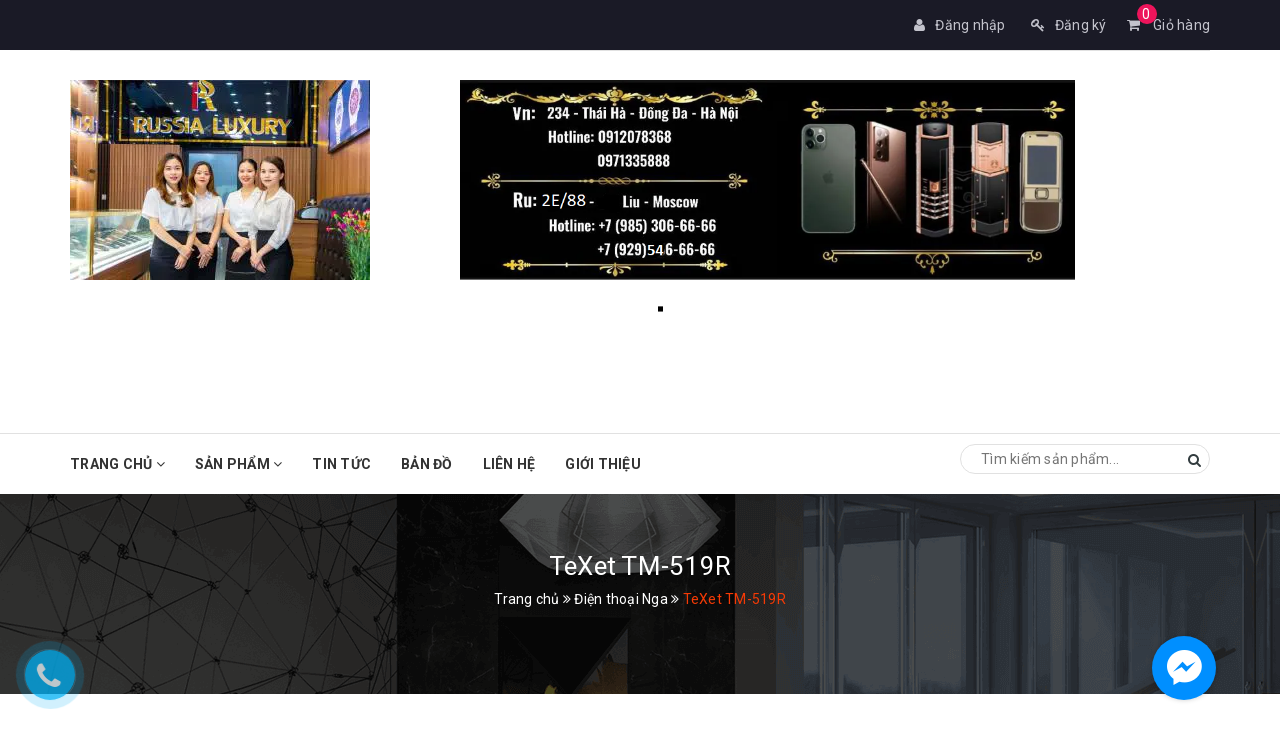

--- FILE ---
content_type: text/html; charset=utf-8
request_url: https://alo84daian.com/texet-tm-519r
body_size: 13462
content:
<!DOCTYPE html>
<html lang="vi">
	<head>
		<meta charset="UTF-8" />
		<meta name="viewport" content="width=device-width, initial-scale=1, maximum-scale=1">			

		<title>
			TeXet TM-519R xách tay Nga chính hãng, bảo hành 12 tháng
			
			
			 Alo84daian	
		</title>
		<meta name="keywords" content="TeXet TM-519R, Điện thoại Nga, Điện thoại Texet, chống nước, chống va đập, TeXet TM-519R, điện thoại texet, Alo84daian, alo84daian.com"/>
		
		<meta name="description" content="TeXet TM-519R x&#225;ch tay Nga ch&#237;nh h&#227;ng, bảo h&#224;nh 12 th&#225;ng. TeXet TM-519R gi&#225; tốt, h&#224;ng mới bao test m&#225;y 7 ng&#224;y đầu. Giao h&#224;ng to&#224;n quốc">
		

		<!-- Product meta ================================================== -->
		


<meta property="og:site_name" content="Alo84daian">
<meta property="og:url" content="">
<meta property="og:title" content="">
<meta property="og:type" content="website">
<meta property="og:description" content="TeXet TM-519R xách tay Nga chính hãng, bảo hành 12 tháng. TeXet TM-519R giá tốt, hàng mới bao test máy 7 ngày đầu. Giao hàng toàn quốc">



<meta name="twitter:site" content="@#">
<meta name="twitter:card" content="summary_large_image">
<meta name="twitter:title" content="">
<meta name="twitter:description" content="TeXet TM-519R xách tay Nga chính hãng, bảo hành 12 tháng. TeXet TM-519R giá tốt, hàng mới bao test máy 7 ngày đầu. Giao hàng toàn quốc">

		<!-- Helpers ================================================== -->
		<link rel="canonical" href="https://alo84daian.com/texet-tm-519r">
		<meta name="viewport" content="width=device-width, initial-scale=1, maximum-scale=1">	
		<meta name='revisit-after' content='1 days' /> 
		<meta name="robots" content="noodp,index,follow" />
		<meta name="format-detection" content="telephone=no">






		<!-- ================= Favicon ================== -->
		
		<link rel="icon" href="//bizweb.dktcdn.net/100/255/689/themes/588479/assets/favicon.png?1726990562751" type="image/x-icon" />
		
		<!-- ================= Google Fonts ================== -->
		
		
		
		<link href="//fonts.googleapis.com/css?family=Roboto:400,700" rel="stylesheet" type="text/css" media="all" />
		
		
		
		
		
		
			



		<!-- Facebook Open Graph meta tags -->
		


<meta property="og:site_name" content="Alo84daian">
<meta property="og:url" content="">
<meta property="og:title" content="">
<meta property="og:type" content="website">
<meta property="og:description" content="TeXet TM-519R xách tay Nga chính hãng, bảo hành 12 tháng. TeXet TM-519R giá tốt, hàng mới bao test máy 7 ngày đầu. Giao hàng toàn quốc">



<meta name="twitter:site" content="@#">
<meta name="twitter:card" content="summary_large_image">
<meta name="twitter:title" content="">
<meta name="twitter:description" content="TeXet TM-519R xách tay Nga chính hãng, bảo hành 12 tháng. TeXet TM-519R giá tốt, hàng mới bao test máy 7 ngày đầu. Giao hàng toàn quốc">		

		<!-- Plugin CSS -->			
		<link rel="stylesheet" href="https://maxcdn.bootstrapcdn.com/bootstrap/3.3.7/css/bootstrap.min.css" integrity="sha384-BVYiiSIFeK1dGmJRAkycuHAHRg32OmUcww7on3RYdg4Va+PmSTsz/K68vbdEjh4u" crossorigin="anonymous">
		<link rel="stylesheet" href="//maxcdn.bootstrapcdn.com/font-awesome/4.5.0/css/font-awesome.min.css">
		<link href="//bizweb.dktcdn.net/100/255/689/themes/588479/assets/owl.carousel.min.css?1726990562751" rel="stylesheet" type="text/css" media="all" />

		<!-- Build Main CSS -->
		<link href="//bizweb.dktcdn.net/100/255/689/themes/588479/assets/jgrowl.css?1726990562751" rel="stylesheet" type="text/css" media="all" />	
		<link href="//bizweb.dktcdn.net/100/255/689/themes/588479/assets/base.scss.css?1726990562751" rel="stylesheet" type="text/css" media="all" />		
		<link href="//bizweb.dktcdn.net/100/255/689/themes/588479/assets/style.scss.css?1726990562751" rel="stylesheet" type="text/css" media="all" />		
		<link href="//bizweb.dktcdn.net/100/255/689/themes/588479/assets/update.scss.css?1726990562751" rel="stylesheet" type="text/css" media="all" />		
		<link href="//bizweb.dktcdn.net/100/255/689/themes/588479/assets/module.scss.css?1726990562751" rel="stylesheet" type="text/css" media="all" />
		<link href="//bizweb.dktcdn.net/100/255/689/themes/588479/assets/responsive.scss.css?1726990562751" rel="stylesheet" type="text/css" media="all" />

		<link href="//bizweb.dktcdn.net/100/255/689/themes/588479/assets/stylentv.scss.css?1726990562751" rel="stylesheet" type="text/css" media="all" />

		<!-- Header JS -->	
		<script src="//bizweb.dktcdn.net/100/255/689/themes/588479/assets/jquery-2.2.3.min.js?1726990562751" type="text/javascript"></script> 

		

		<!-- Bizweb javascript customer -->
		
		


		<!-- Bizweb conter for header -->
		<script>
	var Bizweb = Bizweb || {};
	Bizweb.store = 'alo84daian1.mysapo.net';
	Bizweb.id = 255689;
	Bizweb.theme = {"id":588479,"name":"Vietnoithat1392017","role":"main"};
	Bizweb.template = 'product';
	if(!Bizweb.fbEventId)  Bizweb.fbEventId = 'xxxxxxxx-xxxx-4xxx-yxxx-xxxxxxxxxxxx'.replace(/[xy]/g, function (c) {
	var r = Math.random() * 16 | 0, v = c == 'x' ? r : (r & 0x3 | 0x8);
				return v.toString(16);
			});		
</script>
<script>
	(function () {
		function asyncLoad() {
			var urls = ["https://googleshopping.sapoapps.vn/conversion-tracker/global-tag/2630.js?store=alo84daian1.mysapo.net","https://googleshopping.sapoapps.vn/conversion-tracker/event-tag/2630.js?store=alo84daian1.mysapo.net","//static.zotabox.com/3/7/3778e7baff3bee4390273378dfd255e2/widgets.js?store=alo84daian1.mysapo.net","//static.zotabox.com/3/7/3778e7baff3bee4390273378dfd255e2/widgets.js?store=alo84daian1.mysapo.net","//static.zotabox.com/3/7/3778e7baff3bee4390273378dfd255e2/widgets.js?store=alo84daian1.mysapo.net"];
			for (var i = 0; i < urls.length; i++) {
				var s = document.createElement('script');
				s.type = 'text/javascript';
				s.async = true;
				s.src = urls[i];
				var x = document.getElementsByTagName('script')[0];
				x.parentNode.insertBefore(s, x);
			}
		};
		window.attachEvent ? window.attachEvent('onload', asyncLoad) : window.addEventListener('load', asyncLoad, false);
	})();
</script>


<script>
	window.BizwebAnalytics = window.BizwebAnalytics || {};
	window.BizwebAnalytics.meta = window.BizwebAnalytics.meta || {};
	window.BizwebAnalytics.meta.currency = 'VND';
	window.BizwebAnalytics.tracking_url = '/s';

	var meta = {};
	
	meta.product = {"id": 13844284, "vendor": "", "name": "TeXet TM-519R",
	"type": "Điện thoại", "price": 2600000 };
	
	
	for (var attr in meta) {
	window.BizwebAnalytics.meta[attr] = meta[attr];
	}
</script>

	
		<script src="/dist/js/stats.min.js?v=96f2ff2"></script>
	











				
		<script>var ProductReviewsAppUtil=ProductReviewsAppUtil || {};</script>
	</head>
	<body>		
		<!-- Main content -->
		<header class="header">	
	<div class="topbar">
		<div class="container">
			<div>
				<div class="row">
					<div class="col-sm-6 a-left">
						
						
					</div>
					<div class="col-sm-6">
						<div class="top-cart-contain f-right">
							<div class="mini-cart text-xs-center">
								<div class="heading-cart">
									<a href="/cart">
										<i class="fa fa-shopping-cart" aria-hidden="true"></i>
										<span class="cartCount count_item_pr" id="cart-total">0</span>
										Giỏ hàng
									</a>
								</div>	
								
							</div>
						</div>	
						<ul class="list-inline f-right">
							
							<li><a href="/account/login"><i class="fa fa-user" aria-hidden="true"></i>Đăng nhập</a></li>
							<li><a href="/account/register"><i class="fa fa-key" aria-hidden="true"></i>Đăng ký</a></li>
								
						</ul>
					</div>

				</div>
			</div>
		</div>
	</div>
	<div class="container">
		<div class="menu-bar hidden-md hidden-lg">
			<img src="//bizweb.dktcdn.net/100/255/689/themes/588479/assets/menu-bar.png?1726990562751" alt="menu bar" />
		</div>
		<div class="header-main">
			<div class="row">
				<div class="col-sm-4">
					<div class="logo">

						
						<a href="/" class="logo-wrapper ">					
							<img src="//bizweb.dktcdn.net/100/255/689/themes/588479/assets/logo.png?1726990562751" alt="logo ">					
						</a>
												
					</div>
				</div>
				
				
				<div class="col-sm-8">
					<div class="bannerTop"><a href=""><img src="//bizweb.dktcdn.net/100/255/689/themes/588479/assets/bannertop.png?1726990562751" alt="bannertop"></a></div>
					
				</div>
				
			</div>
		</div>
	</div>
	<nav>
	<ul id="nav" class="nav container">
		
		
		
		
		
		<li class="nav-item ">
			<a href="/" class="nav-link">Trang chủ <i class="fa fa-angle-down" data-toggle="dropdown"></i></a>			
						
			<ul class="dropdown-menu dropdown-menu-1">
				

			</ul>
			
		</li>
		
		
		
		
		
		<li class="nav-item ">
			<a href="/collections/all" class="nav-link">Sản phẩm <i class="fa fa-angle-down" data-toggle="dropdown"></i></a>			
						
			<ul class="dropdown-menu dropdown-menu-1">
				
				
				<li class="dropdown-submenu nav-item-lv2">
					<a class="nav-link" href="/nokia-8800">Nokia 8800 <i class="fa fa-angle-double-right"></i></a>
					
					<ul class="dropdown-menu dropdown-menu-2">
												
						<li class="nav-item-lv3">
							<a class="nav-link" href="/nokia-8800-rose-gold">Nokia 8800 Rose Gold</a>
						</li>						
												
						<li class="nav-item-lv3">
							<a class="nav-link" href="/nokia-8800-sapphire-arte">Nokia 8800 Sapphire Arte</a>
						</li>						
												
						<li class="nav-item-lv3">
							<a class="nav-link" href="/nokia-8800-arte-black">Nokia 8800 Arte Black</a>
						</li>						
												
						<li class="nav-item-lv3">
							<a class="nav-link" href="/nokia-8800-gold-arte">Nokia 8800 Gold Arte</a>
						</li>						
												
						<li class="nav-item-lv3">
							<a class="nav-link" href="/nokia-8800-carbon-arte">Nokia 8800 Carbon Arte</a>
						</li>						
						
					</ul>                      
				</li>
				
				
				
				<li class="nav-item-lv2">
					<a class="nav-link" href="/vertu">Vertu</a>
				</li>
				
				
				
				<li class="dropdown-submenu nav-item-lv2">
					<a class="nav-link" href="/iphone-14-14-pro-14-pro-max">iPhone <i class="fa fa-angle-double-right"></i></a>
					
					<ul class="dropdown-menu dropdown-menu-2">
						
					</ul>                      
				</li>
				
				
				
				<li class="dropdown-submenu nav-item-lv2">
					<a class="nav-link" href="/samsung-fold-4-ultra-256gb">Samsung <i class="fa fa-angle-double-right"></i></a>
					
					<ul class="dropdown-menu dropdown-menu-2">
												
						<li class="nav-item-lv3">
							<a class="nav-link" href="/">Samsung S21 plus 256gb</a>
						</li>						
												
						<li class="nav-item-lv3">
							<a class="nav-link" href="/">SAMSUNG A</a>
						</li>						
						
					</ul>                      
				</li>
				
				
				
				<li class="dropdown-submenu nav-item-lv2">
					<a class="nav-link" href="/dien-thoai-nga">Điện thoại Nga <i class="fa fa-angle-double-right"></i></a>
					
					<ul class="dropdown-menu dropdown-menu-2">
												
						<li class="nav-item-lv3">
							<a class="nav-link" href="/dien-thoai-texet">Điện thoại Texet</a>
						</li>						
												
						<li class="nav-item-lv3">
							<a class="nav-link" href="/dien-thoai-philip">Điện thoại Philips</a>
						</li>						
						
					</ul>                      
				</li>
				
				
				
				<li class="nav-item-lv2">
					<a class="nav-link" href="/dong-ho-nga">Đồng hồ Nga</a>
				</li>
				
				

			</ul>
			
		</li>
		
		
		
		
		
		<li class="nav-item "><a class="nav-link" href="/danh-muc-tin-tuc-1">Tin tức</a></li>
		
		
		
		
		
		<li class="nav-item "><a class="nav-link" href="/ban-do-p5.html">Bản đồ</a></li>
		
		
		
		
		
		<li class="nav-item "><a class="nav-link" href="/lien-he-1">Liên hệ</a></li>
		
		
		
		
		
		<li class="nav-item "><a class="nav-link" href="/gioi-thieu">Giới Thiệu</a></li>
		
		
		
		<div class="search f-right">
			<div class="header_search search_form">
	<form class="input-group search-bar search_form" action="/search" method="get" role="search">		
		<input type="search" name="query" value="" placeholder="Tìm kiếm sản phẩm... " class="input-group-field st-default-search-input search-text" autocomplete="off">
		<span class="input-group-btn">
			<button class="btn icon-fallback-text">
				<i class="fa fa-search"></i>
			</button>
		</span>
	</form>
</div> 
		</div>
	</ul>	
</nav>
</header>
		







<section class="bread-crumb">
	<div class="container">
		<div class="row">
			<div class="col-xs-12">
				<div class="title-crumb" title="TeXet TM-519R">
					
										
					
					TeXet TM-519R
																				
				</div>
				<ul class="breadcrumb" itemscope itemtype="http://data-vocabulary.org/Breadcrumb">					
					<li class="home">
						<a itemprop="url"  href="/" ><span itemprop="title">Trang chủ</span></a>						
						<span><i class="fa fa-angle-double-right"></i></span>
					</li>
					
					
					<li>
						<a itemprop="url" href="/dien-thoai-nga"><span itemprop="title">Điện thoại Nga</span></a>						
						<span><i class="fa fa-angle-double-right"></i></span>
					</li>
					
					<li><strong><span itemprop="title" title="TeXet TM-519R">TeXet TM-519R</span></strong><li>
					
				</ul>
			</div>
		</div>
	</div>
</section>
<section class="product" itemscope itemtype="http://schema.org/Product">	
	<meta itemprop="url" content="//alo84daian.com/texet-tm-519r">
	<meta itemprop="image" content="//bizweb.dktcdn.net/thumb/grande/100/255/689/products/texet-tm-519r-2.jpg?v=1551516491730">
	<div class="container">
		<div class="row">
			<div class="col-lg-12 details-product">
				<div class="row">
					<div class="col-xs-12 col-sm-12 col-lg-5">
						<div class="large-image">
							
							
							
							<a href="//bizweb.dktcdn.net/thumb/grande/100/255/689/products/texet-tm-519r-2.jpg?v=1551516491730" data-rel="prettyPhoto[product-gallery]">
								<img id="zoom_01" src="//bizweb.dktcdn.net/thumb/grande/100/255/689/products/texet-tm-519r-2.jpg?v=1551516491730" alt="TeXet TM-519R">
							</a>							
							<div class="hidden">
								
								
								
								
								<div class="item">
									<a href="https://bizweb.dktcdn.net/100/255/689/products/texet-tm-519r-2.jpg?v=1551516491730" data-image="https://bizweb.dktcdn.net/100/255/689/products/texet-tm-519r-2.jpg?v=1551516491730" data-zoom-image="https://bizweb.dktcdn.net/100/255/689/products/texet-tm-519r-2.jpg?v=1551516491730" data-rel="prettyPhoto[product-gallery]">										
									</a>
								</div>	
								
								
								
								
								<div class="item">
									<a href="https://bizweb.dktcdn.net/100/255/689/products/texet-tm-519r-3.jpg?v=1551516492587" data-image="https://bizweb.dktcdn.net/100/255/689/products/texet-tm-519r-3.jpg?v=1551516492587" data-zoom-image="https://bizweb.dktcdn.net/100/255/689/products/texet-tm-519r-3.jpg?v=1551516492587" data-rel="prettyPhoto[product-gallery]">										
									</a>
								</div>	
								
								
								
								
								<div class="item">
									<a href="https://bizweb.dktcdn.net/100/255/689/products/texet-tm-519r-4.jpg?v=1551516499697" data-image="https://bizweb.dktcdn.net/100/255/689/products/texet-tm-519r-4.jpg?v=1551516499697" data-zoom-image="https://bizweb.dktcdn.net/100/255/689/products/texet-tm-519r-4.jpg?v=1551516499697" data-rel="prettyPhoto[product-gallery]">										
									</a>
								</div>	
								
							</div>
						</div>
						
						<div id="gallery_01" class="owl-carousel-imageProduct owl-carousel owl-theme thumbnail-product" data-md-items="4" data-sm-items="4" data-xs-items="4" data-margin="10">
							
							<div class="item">
								<svg xmlns="http://www.w3.org/2000/svg" width="100%" height="100%" viewBox="0 0 480 458">
									<defs>
										<style>
											.cls-1 {
												opacity: 0.08;
											}
										</style>
									</defs>
									<circle class="cls-1" cx="240" cy="229" r="14"/>
								</svg>
								<a href="javascript:void(0);" class="kiti" data-image="https://bizweb.dktcdn.net/100/255/689/products/texet-tm-519r-2.jpg?v=1551516491730" data-zoom-image="//bizweb.dktcdn.net/thumb/grande/100/255/689/products/texet-tm-519r-2.jpg?v=1551516491730">
									<img  src="//bizweb.dktcdn.net/thumb/compact/100/255/689/products/texet-tm-519r-2.jpg?v=1551516491730" alt="">
								</a>
							</div>
							
							<div class="item">
								<svg xmlns="http://www.w3.org/2000/svg" width="100%" height="100%" viewBox="0 0 480 458">
									<defs>
										<style>
											.cls-1 {
												opacity: 0.08;
											}
										</style>
									</defs>
									<circle class="cls-1" cx="240" cy="229" r="14"/>
								</svg>
								<a href="javascript:void(0);" class="kiti" data-image="https://bizweb.dktcdn.net/100/255/689/products/texet-tm-519r-3.jpg?v=1551516492587" data-zoom-image="//bizweb.dktcdn.net/thumb/grande/100/255/689/products/texet-tm-519r-3.jpg?v=1551516492587">
									<img  src="//bizweb.dktcdn.net/thumb/compact/100/255/689/products/texet-tm-519r-3.jpg?v=1551516492587" alt="">
								</a>
							</div>
							
							<div class="item">
								<svg xmlns="http://www.w3.org/2000/svg" width="100%" height="100%" viewBox="0 0 480 458">
									<defs>
										<style>
											.cls-1 {
												opacity: 0.08;
											}
										</style>
									</defs>
									<circle class="cls-1" cx="240" cy="229" r="14"/>
								</svg>
								<a href="javascript:void(0);" class="kiti" data-image="https://bizweb.dktcdn.net/100/255/689/products/texet-tm-519r-4.jpg?v=1551516499697" data-zoom-image="//bizweb.dktcdn.net/thumb/grande/100/255/689/products/texet-tm-519r-4.jpg?v=1551516499697">
									<img  src="//bizweb.dktcdn.net/thumb/compact/100/255/689/products/texet-tm-519r-4.jpg?v=1551516499697" alt="">
								</a>
							</div>
							
						</div>
						
					</div>
					<div class="col-xs-12 col-sm-12 col-lg-7 details-pro">
						<h1 class="title-head" itemprop="name">TeXet TM-519R</h1>
						<div class="price-box">
							
							<div class="special-price">Giá VND: <span class="price product-price" >2.600.000</span> </div> <!-- Giá -->
									<div class="vnd_rub">Giá RUB: <span class="vn_rub">		
7.800		
</span></div>
							
						</div>
						<div class="inventory_quantity">
							<span class="text-first">Trạng thái: </span>
							 
							
							
							<span>Chỉ còn 10 sản phẩm</span>
							
							
							
						</div>
						
						<div class="product_sku"  id="sku"></div>
						
											
						<div class="product-summary product_description margin-bottom-15">
							<div class="rte description">
								
								Điện thoại "độc" siêu bền 2 sim mang thương hiệu TeXet TM-519R xách tay Nga chống thấm nước. "Bộ đàm 5-10km" đạt tiêu chuẩn Quốc Tế IP 67
CỬA HÀNG: RUSSIA LUXURY
ĐỊA CHỈ: 234 THÁI HÀ, ĐỐNG ĐA, HÀ NỘI
HOTLINE: 0912.078.368...
								
							</div>
						</div>
						
						<div class="form-product">
							<form enctype="multipart/form-data" id="add-to-cart-form" action="/cart/add" method="post" class="form-inline">
								
								<div class="box-variant clearfix  hidden ">
									
									<input type="hidden" name="variantId" value="23311298" />
									
								</div>
								<div class="form-group kiti ">
									
									
									<div class="custom custom-btn-number form-control">
										<label>Số lượng: </label>
										<div style="width: 110px;display: inline-block;position: relative;">
											<input type="text" class="input-text qty" data-field='quantity' title="Só lượng" step="1" value="1" maxlength="12" id="qty" name="quantity" oninput="this.value = this.value.replace(/[^0-9.]/g, ''); this.value = this.value.replace(/(\..*)\./g, '$1');">
											<a class="qtyminus"><i class="fa fa-minus" aria-hidden="true"></i></a>
											<a class="qtyplus"><i class="fa fa-plus" aria-hidden="true"></i></a>
											<script>												
													var valQty;																																
													$(document).ready(function(){
														$("#add-to-cart-form .form-group .form-control .qtyminus").click(function( ){
															valQty = $("#add-to-cart-form .form-group .form-control .qty").val();
															if(valQty> 1 ){
																var minusQty = parseInt(valQty) - 1;
																$("#add-to-cart-form .form-group .form-control .qty").val(minusQty);
															}
														});
														$("#add-to-cart-form .form-group .form-control .qtyplus").click(function(){
															valQty = $("#add-to-cart-form .form-group .form-control .qty").val();
															var addQty = parseInt(valQty) + 1;
															$("#add-to-cart-form .form-group .form-control .qty").val(addQty);
														});
													
													});
												
											</script>
										</div>
									</div>
																		
									<button type="submit" class="btn btn-lg btn-gray btn-cart add_to_cart btn_buy add_to_cart" title="Cho vào giỏ hàng">
										<span>Đặt hàng</span>
									</button>									
																	
								</div>	

								
							</form>
							
							<div class="tag-product">
								<label class="inline">Tags: </label>
								
								<a href="/collections/all/chong-nuoc">chống nước</a>						
								
								<a href="/collections/all/chong-va-dap">chống va đập</a>						
								
								<a href="/collections/all/texet-tm-519r">TeXet TM-519R</a>						
								
								<a href="/collections/all/dien-thoai-texet">điện thoại texet</a>						
								
							</div>
							

							
						</div>

					</div>
				</div>
				<div class="row">
					
					<div class="col-xs-12 col-lg-12 margin-top-15 margin-bottom-10">
						<!-- Nav tabs -->
						<div class="product-tab e-tabs">
							<ul class="tabs tabs-title clearfix">									
								<ul class="tabs tabs-title clearfix">	
									
									<li class="tab-link" data-tab="tab-1">
										<h3><span>Mô tả</span></h3>
									</li>																	
									
									
									
								</ul>																									
							</ul>
							
							<div id="tab-1" class="tab-content">
								<div class="rte">
									<h2><strong>Điện thoại "độc" siêu bền 2 sim mang thương hiệu TeXet TM-519R xách tay Nga chống thấm nước. "Bộ đàm 5-10km" đạt tiêu chuẩn Quốc Tế IP 67</strong></h2>
<p><span style="color:#c0392b;"><strong>CỬA HÀNG: RUSSIA LUXURY<br />
ĐỊA CHỈ: 234 THÁI HÀ, ĐỐNG ĐA, HÀ NỘI<br />
<em>HOTLINE: 0912.078.368 – 0971.335.888</em></strong></span></p>
<p>&nbsp;<img data-thumb="original" src="//bizweb.dktcdn.net/100/255/689/products/texet-tm-519r-2.jpg?v=1551516491730" /><img data-thumb="original" src="//bizweb.dktcdn.net/100/255/689/products/texet-tm-519r-3.jpg?v=1551516492587" /></p>
<p>Theo thông số từ hãng <strong>TeXet TM-519R</strong> kiểm tra cho phù hợp với độ kín IP67. Nó sẽ hoạt động kể cả rơi vào cát, bùn, tuyết, bụi, và chịu đựng được nửa giờ ở dưới nước với độ sâu 1m</p>
<p><img data-thumb="original" src="//bizweb.dktcdn.net/100/255/689/products/texet-tm-519r-4.jpg?v=1551516499697" />&nbsp;</p>
<p>TeXet <strong>TM-519R</strong>&nbsp;Thiêt kế mỏng cạnh sườn làm bằng chất liệu nhôm siêu nhẹ so với các sản phẩm điện thoại siêu bền đang có bán trên thị trường hiện nay .Viền xung quanh có chèn màu xanh khiến cho máy vô cùng nổi bật. Điều đó làm cho người dùng có thể dễ dàng tìm thấy nó trên tảng đá hoặc bùn. Cạnh bên của máy được làm rất chi tiết như trong ảnh, có chèn màng cứng, ở giữa có là làm giảm độ trơn trượt của bàn tay ướt hoặc bàn tay đeo găng khi sử dụng máy.</p>
<h2><strong>Thông số chi tiết máy:</strong></h2>
<ul>
<li>Hỗ trợ 2 sim 2 sóng</li>
<li>Màn hình: 2,4 inch, độ phân giải: 320x240</li>
<li>Có hỗ trợ Camera</li>
<li>32 MB bộ nhớ trong, có hỗ trợ thẻ nhớ</li>
<li>Bluetooth</li>
<li>Pin: 1700 mAh</li>
<li>khối lượng: 168 g</li>
<li>Hỗ chỡ định dạng nhạc mp3</li></ul>
<p><iframe allow="accelerometer; autoplay; encrypted-media; gyroscope; picture-in-picture" allowfullscreen="" frameborder="0" height="400" src="https://www.youtube.com/embed/bXrACVxBPrc" width="600"></iframe></p>
								</div>	
							</div>	
							
							
							
						</div>				
					</div>
					

				</div>
				
				
				
				
				<div class="related-product">
					<div class="heading">
						<h2 class="title-head"><a href="/dien-thoai-nga">Sản phẩm cùng loại</a></h2>
					</div>
					<div class="products owl-carousel-relative owl-carousel owl-theme products-view-grid" data-md-items="4" data-sm-items="3" data-xs-items="1" data-margin="30">
						
						
						



 















<div class="product-box">															
	<div class="product-thumbnail">
		
		<svg xmlns="http://www.w3.org/2000/svg" width="100%" height="100%" viewBox="0 0 480 458">
			<defs>
				<style>
					.cls-1 {
						opacity: 0.08;
					}
				</style>
			</defs>
			<circle class="cls-1" cx="240" cy="229" r="14"/>
		</svg>

		<a href="/e580" title="Philips E580">
			<img src="//bizweb.dktcdn.net/thumb/large/100/255/689/products/philips-e580-1.jpg?v=1554090969237" alt="Philips E580">
		</a>	
	</div>
	<div class="product-info a-left">
		<h3 class="product-name"><a href="/e580" title="Philips E580">Philips E580</a></h3>
		<div class="inventory_quantity">
			
			<span>Hết hàng</span>
			
		</div>
		
		
		<div class="price-box clearfix">

			<div class="special-price">
				<span class="price product-price">Giá VND: 3.200.000</span>
			</div>											
		</div>
		<div class="price-box-vn clearfix">

			<div class="special-price">
				<span class="price product-price">Giá RUB: 		
9.600		
</span>
			</div>											
		</div>
		
		
	</div>
	<div class="product-action clearfix">
		<form action="/cart/add" method="post" class="variants form-nut-grid" data-id="product-actions-14171408" enctype="multipart/form-data">
			<div>
				
				<button disabled="disabled" class="btn-cart btn btn-gray   left-to" title="hết hàng"><i class="fa fa-cart-plus" aria-hidden="true"></i></button>
				
				
				<a href="/e580" data-handle="e580" title="xem nhanh" class="btn-white btn_view btn right-to quick-view"><i class="fa fa-eye" aria-hidden="true"></i><!--Xem nhanh--></a>
				
			</div>
		</form>
	</div>

</div>
						
						
						
						




 















<div class="product-box">															
	<div class="product-thumbnail">
		
		<svg xmlns="http://www.w3.org/2000/svg" width="100%" height="100%" viewBox="0 0 480 458">
			<defs>
				<style>
					.cls-1 {
						opacity: 0.08;
					}
				</style>
			</defs>
			<circle class="cls-1" cx="240" cy="229" r="14"/>
		</svg>

		<a href="/lamborghini-antares-red-gold-brown" title="Lamborghini Antares Red/Gold/Brown">
			<img src="//bizweb.dktcdn.net/thumb/large/100/255/689/products/lamborghini-antares-red-gold-brown-5.jpg?v=1551848399823" alt="Lamborghini Antares Red/Gold/Brown">
		</a>	
	</div>
	<div class="product-info a-left">
		<h3 class="product-name"><a href="/lamborghini-antares-red-gold-brown" title="Lamborghini Antares Red/Gold/Brown">Lamborghini Antares Red/Gold/Brown</a></h3>
		<div class="inventory_quantity">
			
			
			
			Chỉ còn 5 sản phẩm			
			
			
			
		</div>
		
		
		<div class="price-box clearfix">

			<div class="special-price">
				<span class="price product-price">Giá VND: 30.500.000</span>
			</div>											
		</div>
		<div class="price-box-vn clearfix">

			<div class="special-price">
				<span class="price product-price">Giá RUB: 		
91.500		
</span>
			</div>											
		</div>
		
		
	</div>
	<div class="product-action clearfix">
		<form action="/cart/add" method="post" class="variants form-nut-grid" data-id="product-actions-13881657" enctype="multipart/form-data">
			<div>
				
				<input type="hidden" name="variantId" value="23390864" />
				<button class="btn-buy btn-cart btn btn-gray ajax_addtocart" title="Cho vào giỏ hàng"><span><i class="fa fa-cart-plus" aria-hidden="true"></i>
					<!--Mua hàng--></span>
				</button>
				
				
				<a href="/lamborghini-antares-red-gold-brown" data-handle="lamborghini-antares-red-gold-brown" title="xem nhanh" class="btn-white btn_view btn right-to quick-view"><i class="fa fa-eye" aria-hidden="true"></i><!--Xem nhanh--></a>
				
			</div>
		</form>
	</div>

</div>
						
						
						
						




 















<div class="product-box">															
	<div class="product-thumbnail">
		
		<svg xmlns="http://www.w3.org/2000/svg" width="100%" height="100%" viewBox="0 0 480 458">
			<defs>
				<style>
					.cls-1 {
						opacity: 0.08;
					}
				</style>
			</defs>
			<circle class="cls-1" cx="240" cy="229" r="14"/>
		</svg>

		<a href="/vertex-d525" title="Vertex D525">
			<img src="//bizweb.dktcdn.net/thumb/large/100/255/689/products/1.jpg?v=1551846136940" alt="Vertex D525">
		</a>	
	</div>
	<div class="product-info a-left">
		<h3 class="product-name"><a href="/vertex-d525" title="Vertex D525">Vertex D525</a></h3>
		<div class="inventory_quantity">
			
			
			
			Chỉ còn 9 sản phẩm			
			
			
			
		</div>
		
		
		<div class="price-box clearfix">

			<div class="special-price">
				<span class="price product-price">Giá VND: 1.900.000</span>
			</div>											
		</div>
		<div class="price-box-vn clearfix">

			<div class="special-price">
				<span class="price product-price">Giá RUB: 		
5.700		
</span>
			</div>											
		</div>
		
		
	</div>
	<div class="product-action clearfix">
		<form action="/cart/add" method="post" class="variants form-nut-grid" data-id="product-actions-13881358" enctype="multipart/form-data">
			<div>
				
				<input type="hidden" name="variantId" value="23390446" />
				<button class="btn-buy btn-cart btn btn-gray ajax_addtocart" title="Cho vào giỏ hàng"><span><i class="fa fa-cart-plus" aria-hidden="true"></i>
					<!--Mua hàng--></span>
				</button>
				
				
				<a href="/vertex-d525" data-handle="vertex-d525" title="xem nhanh" class="btn-white btn_view btn right-to quick-view"><i class="fa fa-eye" aria-hidden="true"></i><!--Xem nhanh--></a>
				
			</div>
		</form>
	</div>

</div>
						
						
						
						




 















<div class="product-box">															
	<div class="product-thumbnail">
		
		<svg xmlns="http://www.w3.org/2000/svg" width="100%" height="100%" viewBox="0 0 480 458">
			<defs>
				<style>
					.cls-1 {
						opacity: 0.08;
					}
				</style>
			</defs>
			<circle class="cls-1" cx="240" cy="229" r="14"/>
		</svg>

		<a href="/vertex-k202" title="Vertex K202">
			<img src="//bizweb.dktcdn.net/thumb/large/100/255/689/products/1-1.jpg?v=1551845111607" alt="Vertex K202">
		</a>	
	</div>
	<div class="product-info a-left">
		<h3 class="product-name"><a href="/vertex-k202" title="Vertex K202">Vertex K202</a></h3>
		<div class="inventory_quantity">
			
			
			
			Chỉ còn 10 sản phẩm			
			
			
			
		</div>
		
		
		<div class="price-box clearfix">

			<div class="special-price">
				<span class="price product-price">Giá VND: 1.950.000</span>
			</div>											
		</div>
		<div class="price-box-vn clearfix">

			<div class="special-price">
				<span class="price product-price">Giá RUB: 		
5.850		
</span>
			</div>											
		</div>
		
		
	</div>
	<div class="product-action clearfix">
		<form action="/cart/add" method="post" class="variants form-nut-grid" data-id="product-actions-13881261" enctype="multipart/form-data">
			<div>
				
				<input type="hidden" name="variantId" value="23390278" />
				<button class="btn-buy btn-cart btn btn-gray ajax_addtocart" title="Cho vào giỏ hàng"><span><i class="fa fa-cart-plus" aria-hidden="true"></i>
					<!--Mua hàng--></span>
				</button>
				
				
				<a href="/vertex-k202" data-handle="vertex-k202" title="xem nhanh" class="btn-white btn_view btn right-to quick-view"><i class="fa fa-eye" aria-hidden="true"></i><!--Xem nhanh--></a>
				
			</div>
		</form>
	</div>

</div>
						
						
						
						




 















<div class="product-box">															
	<div class="product-thumbnail">
		
		<svg xmlns="http://www.w3.org/2000/svg" width="100%" height="100%" viewBox="0 0 480 458">
			<defs>
				<style>
					.cls-1 {
						opacity: 0.08;
					}
				</style>
			</defs>
			<circle class="cls-1" cx="240" cy="229" r="14"/>
		</svg>

		<a href="/fly-ezzy-9" title="Fly Ezzy 9">
			<img src="//bizweb.dktcdn.net/thumb/large/100/255/689/products/fl-ezzy9-2.jpg?v=1551842959977" alt="Fly Ezzy 9">
		</a>	
	</div>
	<div class="product-info a-left">
		<h3 class="product-name"><a href="/fly-ezzy-9" title="Fly Ezzy 9">Fly Ezzy 9</a></h3>
		<div class="inventory_quantity">
			
			
			
			Chỉ còn 10 sản phẩm			
			
			
			
		</div>
		
		
		<div class="price-box clearfix">

			<div class="special-price">
				<span class="price product-price">Giá VND: 1.700.000</span>
			</div>											
		</div>
		<div class="price-box-vn clearfix">

			<div class="special-price">
				<span class="price product-price">Giá RUB: 		
5.100		
</span>
			</div>											
		</div>
		
		
	</div>
	<div class="product-action clearfix">
		<form action="/cart/add" method="post" class="variants form-nut-grid" data-id="product-actions-13880955" enctype="multipart/form-data">
			<div>
				
				<input type="hidden" name="variantId" value="23389238" />
				<button class="btn-buy btn-cart btn btn-gray ajax_addtocart" title="Cho vào giỏ hàng"><span><i class="fa fa-cart-plus" aria-hidden="true"></i>
					<!--Mua hàng--></span>
				</button>
				
				
				<a href="/fly-ezzy-9" data-handle="fly-ezzy-9" title="xem nhanh" class="btn-white btn_view btn right-to quick-view"><i class="fa fa-eye" aria-hidden="true"></i><!--Xem nhanh--></a>
				
			</div>
		</form>
	</div>

</div>
						
						
						
						




 















<div class="product-box">															
	<div class="product-thumbnail">
		
		<svg xmlns="http://www.w3.org/2000/svg" width="100%" height="100%" viewBox="0 0 480 458">
			<defs>
				<style>
					.cls-1 {
						opacity: 0.08;
					}
				</style>
			</defs>
			<circle class="cls-1" cx="240" cy="229" r="14"/>
		</svg>

		<a href="/fly-e176" title="Fly E176">
			<img src="//bizweb.dktcdn.net/thumb/large/100/255/689/products/fly-e176-2.jpg?v=1551842630287" alt="Fly E176">
		</a>	
	</div>
	<div class="product-info a-left">
		<h3 class="product-name"><a href="/fly-e176" title="Fly E176">Fly E176</a></h3>
		<div class="inventory_quantity">
			
			
			
			Chỉ còn 10 sản phẩm			
			
			
			
		</div>
		
		
		<div class="price-box clearfix">

			<div class="special-price">
				<span class="price product-price">Giá VND: 2.700.000</span>
			</div>											
		</div>
		<div class="price-box-vn clearfix">

			<div class="special-price">
				<span class="price product-price">Giá RUB: 		
8.100		
</span>
			</div>											
		</div>
		
		
	</div>
	<div class="product-action clearfix">
		<form action="/cart/add" method="post" class="variants form-nut-grid" data-id="product-actions-13880866" enctype="multipart/form-data">
			<div>
				
				<input type="hidden" name="variantId" value="23389104" />
				<button class="btn-buy btn-cart btn btn-gray ajax_addtocart" title="Cho vào giỏ hàng"><span><i class="fa fa-cart-plus" aria-hidden="true"></i>
					<!--Mua hàng--></span>
				</button>
				
				
				<a href="/fly-e176" data-handle="fly-e176" title="xem nhanh" class="btn-white btn_view btn right-to quick-view"><i class="fa fa-eye" aria-hidden="true"></i><!--Xem nhanh--></a>
				
			</div>
		</form>
	</div>

</div>
						
						
						
						




 















<div class="product-box">															
	<div class="product-thumbnail">
		
		<svg xmlns="http://www.w3.org/2000/svg" width="100%" height="100%" viewBox="0 0 480 458">
			<defs>
				<style>
					.cls-1 {
						opacity: 0.08;
					}
				</style>
			</defs>
			<circle class="cls-1" cx="240" cy="229" r="14"/>
		</svg>

		<a href="/fly-mc110" title="FLY MC110">
			<img src="//bizweb.dktcdn.net/thumb/large/100/255/689/products/fly-mc110-2.jpg?v=1551842442973" alt="FLY MC110">
		</a>	
	</div>
	<div class="product-info a-left">
		<h3 class="product-name"><a href="/fly-mc110" title="FLY MC110">FLY MC110</a></h3>
		<div class="inventory_quantity">
			
			
			
			Chỉ còn 7 sản phẩm			
			
			
			
		</div>
		
		
		<div class="price-box clearfix">

			<div class="special-price">
				<span class="price product-price">Giá VND: 2.900.000</span>
			</div>											
		</div>
		<div class="price-box-vn clearfix">

			<div class="special-price">
				<span class="price product-price">Giá RUB: 		
8.700		
</span>
			</div>											
		</div>
		
		
	</div>
	<div class="product-action clearfix">
		<form action="/cart/add" method="post" class="variants form-nut-grid" data-id="product-actions-13880814" enctype="multipart/form-data">
			<div>
				
				<input type="hidden" name="variantId" value="23389044" />
				<button class="btn-buy btn-cart btn btn-gray ajax_addtocart" title="Cho vào giỏ hàng"><span><i class="fa fa-cart-plus" aria-hidden="true"></i>
					<!--Mua hàng--></span>
				</button>
				
				
				<a href="/fly-mc110" data-handle="fly-mc110" title="xem nhanh" class="btn-white btn_view btn right-to quick-view"><i class="fa fa-eye" aria-hidden="true"></i><!--Xem nhanh--></a>
				
			</div>
		</form>
	</div>

</div>
						
						
						
						




 















<div class="product-box">															
	<div class="product-thumbnail">
		
		<svg xmlns="http://www.w3.org/2000/svg" width="100%" height="100%" viewBox="0 0 480 458">
			<defs>
				<style>
					.cls-1 {
						opacity: 0.08;
					}
				</style>
			</defs>
			<circle class="cls-1" cx="240" cy="229" r="14"/>
		</svg>

		<a href="/fly-ts113" title="Fly TS113">
			<img src="//bizweb.dktcdn.net/thumb/large/100/255/689/products/1-3.jpg?v=1551841699093" alt="Fly TS113">
		</a>	
	</div>
	<div class="product-info a-left">
		<h3 class="product-name"><a href="/fly-ts113" title="Fly TS113">Fly TS113</a></h3>
		<div class="inventory_quantity">
			
			
			
			Chỉ còn 10 sản phẩm			
			
			
			
		</div>
		
		
		<div class="price-box clearfix">

			<div class="special-price">
				<span class="price product-price">Giá VND: 1.650.000</span>
			</div>											
		</div>
		<div class="price-box-vn clearfix">

			<div class="special-price">
				<span class="price product-price">Giá RUB: 		
4.950		
</span>
			</div>											
		</div>
		
		
	</div>
	<div class="product-action clearfix">
		<form action="/cart/add" method="post" class="variants form-nut-grid" data-id="product-actions-13880671" enctype="multipart/form-data">
			<div>
				
				<input type="hidden" name="variantId" value="23388850" />
				<button class="btn-buy btn-cart btn btn-gray ajax_addtocart" title="Cho vào giỏ hàng"><span><i class="fa fa-cart-plus" aria-hidden="true"></i>
					<!--Mua hàng--></span>
				</button>
				
				
				<a href="/fly-ts113" data-handle="fly-ts113" title="xem nhanh" class="btn-white btn_view btn right-to quick-view"><i class="fa fa-eye" aria-hidden="true"></i><!--Xem nhanh--></a>
				
			</div>
		</form>
	</div>

</div>
						
						
						
						




 















<div class="product-box">															
	<div class="product-thumbnail">
		
		<svg xmlns="http://www.w3.org/2000/svg" width="100%" height="100%" viewBox="0 0 480 458">
			<defs>
				<style>
					.cls-1 {
						opacity: 0.08;
					}
				</style>
			</defs>
			<circle class="cls-1" cx="240" cy="229" r="14"/>
		</svg>

		<a href="/bq-bq-3201-option" title="BQ BQ-3201 Option">
			<img src="//bizweb.dktcdn.net/thumb/large/100/255/689/products/1-5.jpg?v=1551841357713" alt="BQ BQ-3201 Option">
		</a>	
	</div>
	<div class="product-info a-left">
		<h3 class="product-name"><a href="/bq-bq-3201-option" title="BQ BQ-3201 Option">BQ BQ-3201 Option</a></h3>
		<div class="inventory_quantity">
			
			
			
			Chỉ còn 10 sản phẩm			
			
			
			
		</div>
		
		
		<div class="price-box clearfix">

			<div class="special-price">
				<span class="price product-price">Giá VND: 1.950.000</span>
			</div>											
		</div>
		<div class="price-box-vn clearfix">

			<div class="special-price">
				<span class="price product-price">Giá RUB: 		
5.850		
</span>
			</div>											
		</div>
		
		
	</div>
	<div class="product-action clearfix">
		<form action="/cart/add" method="post" class="variants form-nut-grid" data-id="product-actions-13880624" enctype="multipart/form-data">
			<div>
				
				<input type="hidden" name="variantId" value="23388781" />
				<button class="btn-buy btn-cart btn btn-gray ajax_addtocart" title="Cho vào giỏ hàng"><span><i class="fa fa-cart-plus" aria-hidden="true"></i>
					<!--Mua hàng--></span>
				</button>
				
				
				<a href="/bq-bq-3201-option" data-handle="bq-bq-3201-option" title="xem nhanh" class="btn-white btn_view btn right-to quick-view"><i class="fa fa-eye" aria-hidden="true"></i><!--Xem nhanh--></a>
				
			</div>
		</form>
	</div>

</div>
						
						
					</div>
				</div>
									

			</div>
		</div>
	</div>	
</section>
<script>  
	var selectCallback = function(variant, selector) {
		if (variant && variant.available && variant.sku != null && variant.sku != "" ) {
			
			$("#sku").html('<span class="fnew">Mã sản phẩm: </span>'+variant.sku);
		}
		if (variant) {

			var form = jQuery('#' + selector.domIdPrefix).closest('form');

			for (var i=0,length=variant.options.length; i<length; i++) {

				var radioButton = form.find('.swatch[data-option-index="' + i + '"] :radio[value="' + variant.options[i] +'"]');
				if (radioButton.size()) {
					radioButton.get(0).checked = true;
				}
			}
		}
		var addToCart = jQuery('.form-product .btn-cart'),
			form = jQuery('.form-product .form-group.kiti'),
			productPrice = jQuery('.details-pro .special-price .product-price'),
			qty = jQuery('.inventory_quantity'),
			comparePrice = jQuery('.details-pro .old-price .product-price-old'),
			compareVNRUB = jQuery('.details-pro .vnd_rub .vn_rub'),
			vn_mo = 20000,
			rub_mo = 60;
		
		if (variant && variant.available) {
			if(variant.inventory_management == "bizweb"){
				qty.html('<span class="text-first">Trạng thái: </span><span>Chỉ còn ' + variant.inventory_quantity +' sản phẩm</span>');
			}else{
				qty.html('<span class="text-first">Trạng thái: </span><span>Còn hàng</span>');
			}
			addToCart.text('Đặt hàng').removeAttr('disabled');									
			if(variant.price == 0){
				productPrice.html('Liên hệ: <a href="tel:898530666666" style="color:#856e3c;">898530666666</a> để nhận báo giá');	
				comparePrice.hide();
				form.addClass('hidden');
			}else{
				form.removeClass('hidden');
				productPrice.html(Bizweb.formatMoney(variant.price, "{{amount_no_decimals_with_comma_separator}}"));
				compareVNRUB.html(Bizweb.formatMoney(variant.price/vn_mo*rub_mo, "{{amount_no_decimals_with_comma_separator}}"));
				// Also update and show the product's compare price if necessary
				if ( variant.compare_at_price > variant.price ) {
					comparePrice.html(Bizweb.formatMoney(variant.compare_at_price, "{{amount_no_decimals_with_comma_separator}}")).show();
				} else {
					comparePrice.hide();   
				}       										
			}

		} else {
			qty.html('<span class="text-first">Trạng thái: </span><span>Hết hàng</span>');
			addToCart.text('Hết hàng').attr('disabled', 'disabled');
			if(variant){
				if(variant.price != 0){
					form.addClass('hidden');
					productPrice.html(Bizweb.formatMoney(variant.price, "{{amount_no_decimals_with_comma_separator}}"));
					compareVNRUB.html(Bizweb.formatMoney(variant.price/vn_mo*rub_mo, "{{amount_no_decimals_with_comma_separator}}"));
				
					// Also update and show the product's compare price if necessary
					if ( variant.compare_at_price > variant.price ) {
						comparePrice.html(Bizweb.formatMoney(variant.compare_at_price, "{{amount_no_decimals_with_comma_separator}}")).show();
					} else {
						comparePrice.hide();   
					}     
				}else{
					productPrice.html('Liên hệ: <a href="tel:898530666666" style="color:#856e3c;">898530666666</a> để nhận báo giá');	
					comparePrice.hide();
					form.addClass('hidden');									
				}
			}else{
				qty.html('');
				productPrice.html('Sản phẩm không tồn tại!');	
				comparePrice.hide();
				form.addClass('hidden');	
			}

		}
		/*begin variant image*/
		if (variant && variant.image) {  
			var originalImage = jQuery(".large-image img"); 
			var newImage = variant.image;
			var element = originalImage[0];
			Bizweb.Image.switchImage(newImage, element, function (newImageSizedSrc, newImage, element) {
				jQuery(element).parents('a').attr('href', newImageSizedSrc);
				jQuery(element).attr('src', newImageSizedSrc);
			});
		}

		/*end of variant image*/
	};	
	jQuery(function($) {
		

		 // Add label if only one product option and it isn't 'Title'. Could be 'Size'.
		 

		  // Hide selectors if we only have 1 variant and its title contains 'Default'.
		  
		  $('.selector-wrapper').hide();
		    
		   $('.selector-wrapper').css({
			   'text-align':'left',
			   'margin-bottom':'15px'
		   });
		   });

		   jQuery('.swatch :radio').change(function() {
			   var optionIndex = jQuery(this).closest('.swatch').attr('data-option-index');
			   var optionValue = jQuery(this).val();
			   jQuery(this)
				   .closest('form')
				   .find('.single-option-selector')
				   .eq(optionIndex)
				   .val(optionValue)
				   .trigger('change');
		   });

		   $(document).ready(function() {
			   $('#zoom_01').elevateZoom({
				   gallery:'gallery_01', 
				   zoomWindowWidth:420,
				   zoomWindowHeight:500,
				   zoomWindowOffetx: 10,
				   easing : true,
				   scrollZoom : false,
				   cursor: 'pointer', 
				   galleryActiveClass: 'active', 
				   imageCrossfade: true

			   });
		   });
		   $('#gallery_01 img, .swatch-element label').click(function(e){
			   $('.checkurl').attr('href',$(this).attr('src'));
			   setTimeout(function(){
				   $('.zoomContainer').remove();				
				   $('#zoom_01').elevateZoom({
					   gallery:'gallery_01', 
					   zoomWindowWidth:420,
					   zoomWindowHeight:500,
					   zoomWindowOffetx: 10,
					   easing : true,
					   scrollZoom : false,
					   cursor: 'pointer', 
					   galleryActiveClass: 'active', 
					   imageCrossfade: true

				   });

			   },300);

		   })
</script>

		<link href="//bizweb.dktcdn.net/100/255/689/themes/588479/assets/bpr-products-module.css?1726990562751" rel="stylesheet" type="text/css" media="all" />
<div class="bizweb-product-reviews-module"></div>
		












<footer class="footer">		
	<div class="site-footer">		
		<div class="container">			
			<div class="footer-inner padding-top-25 padding-bottom-10">
				<div class="row">
					<div class="col-xs-12 col-sm-3 col-lg-3">
						<div class="footer-widget">
							<a href="/" class="logo-wrapper ">					
							<img src="//bizweb.dktcdn.net/100/255/689/themes/588479/assets/logo.png?1726990562751" alt="logo ">					
						</a>
					
							<ul class="list-menu">
								<br/>
								<li><strong>Địa chỉ 1:</strong> просрект мира дом 48с6 </li>								
								<li><strong>Email:</strong> <a href="mailto:sale.alo84daian@gmail.com" target="_top">sale.alo84daian@gmail.com</a></li>
								<li><strong>Điện thoại:</strong> <a href="tel:+7985 306 66 66">+7985 306 66 66</a></li>	
								<br/>
								<li><strong>Địa chỉ 2:</strong> 234 - THÁI HÀ, Q.ĐỐNG ĐA, HÀ NỘI, VIỆT NAM </li>								
								<li><strong>Email:</strong> <a href="mailto:" target="_top"></a></li>
								<li><strong>Điện thoại:</strong> <a href="tel:0912.078.368 – 0971.335.888">0912.078.368 – 0971.335.888</a></li>	
								
								
								<li><strong>Skype:</strong> <a href="Skype:dodung870?chat" >dodung870</a></li>
							</ul>
							
							<div>
								
  
  



<div class="social-media" data-permalink="https://alo84daian.com/texet-tm-519r">
	<label>Chia sẻ: </label>
  
    <a target="_blank" href="//www.facebook.com/sharer.php?u=https://alo84daian.com/texet-tm-519r" class="share-facebook" title="Chia sẻ lên Facebook">
		<i class="fa fa-facebook"></i>
    </a>
  

  
    <a target="_blank" href="//twitter.com/share?text=TeXet TM-519R&amp;url=https://alo84daian.com/texet-tm-519r" class="share-twitter" title="Chia sẻ lên Twitter">
     <i class="fa fa-twitter"></i>
    </a>
  


	
	<a target="_blank" href="//pinterest.com/pin/create/button/?url=https://alo84daian.com/texet-tm-519r&amp;media=http://bizweb.dktcdn.net/thumb/1024x1024/100/255/689/products/texet-tm-519r-2.jpg?v=1551516491730&amp;description=TeXet TM-519R" class="share-pinterest" title="Chia sẻ lên pinterest">
		<i class="fa fa-pinterest"></i>
	</a>
	


  
    <a target="_blank" href="//plus.google.com/share?url=https://alo84daian.com/texet-tm-519r" class="share-google" title="+1">
     <i class="fa fa-google-plus"></i>
    </a>
  

</div>
							</div>
							
						</div>
					</div>
					
					<div class="col-xs-12 col-sm-3 col-md-3 col-lg-3">
						<div class="footer-widget">
							<h3><span>Hướng dẫn</span></h3>
							<ul class="list-menu">
								
								<li><a href="/account/register">Đăng kí thành viên</a></li>
								
								<li><a href="/huong-dan">Hướng dẫn mua hàng</a></li>
								
								<li><a href="/huong-dan">Giao nhận và thanh toán</a></li>
								
								<li><a href="/huong-dan">Đổi trả và bảo hành</a></li>
								
							</ul>
						</div>
					</div>
					<div class="col-xs-12 col-sm-3 col-md-3 col-lg-3">
						<div class="footer-widget">
							<h3><span>Chính sách</span></h3>
							<ul class="list-menu">
								
								<li><a href="/">Chính sách thanh toán</a></li>
								
								<li><a href="/">Chính sách vận chuyển</a></li>
								
								<li><a href="/">Chính sách đổi trả</a></li>
								
								<li><a href="/">Chính sách bảo hành</a></li>
								
							</ul>
						</div>
					</div>
					
				
					<div class="col-xs-12 col-sm-6 col-lg-3">
						<div class="footer-widget no-border">
							<h3><span>Bản đồ</span></h3>           
							<div class="gg-box">
								<iframe src="https://www.google.com/maps/embed?pb=!1m14!1m8!1m3!1d14897.825972679615!2d105.821042!3d21.014413!3m2!1i1024!2i768!4f13.1!3m3!1m2!1s0x0%3A0x46b6963739461d68!2zUlVTU0lBIExVWFVSWSBDaHV5w6puIMSRaeG7h24gdGhv4bqhaSBOZ2E!5e0!3m2!1svi!2s!4v1558604930909!5m2!1svi!2s" width="300" height="200" frameborder="0" style="border:0" allowfullscreen></iframe>
							</div>
						</div>
					</div>
					
				</div>
			</div>
		</div>
	</div>	
	<div class="copyright clearfix" id="footerCopy">
		<div class="container">
			<div class="inner clearfix">
				<div class="row">
					<div class="col-sm-8 a-left">
						
						<a href="https://Alo84daian.com" title="" id="">Alo84daian Chuyên bán đt 8800, vertu tại Viêt Nam - www.russialuxury.vn </a> | Cung cấp bởi <a href="https://www.bizweb.vn/?ref=danh-dang&utm_source=site-khach-hang&utm_campaign=referral_bizweb&utm_medium=footer&utm_content=cung-cap-boi-bizweb" title="Bizweb" target="_blank">Bizweb</a>
						
					</div>
					
					<div class="col-sm-4 a-right">										
						<div>
							<ul>
								<li><img src="//bizweb.dktcdn.net/100/255/689/themes/588479/assets/thanhtoan1.png?1726990562751" alt="thanhtoan1"></li>
								<li><img src="//bizweb.dktcdn.net/100/255/689/themes/588479/assets/thanhtoan2.png?1726990562751" alt="thanhtoan2"></li>
								<li><img src="//bizweb.dktcdn.net/100/255/689/themes/588479/assets/thanhtoan3.png?1726990562751" alt="thanhtoan3"></li>
								<li><img src="//bizweb.dktcdn.net/100/255/689/themes/588479/assets/thanhtoan4.png?1726990562751" alt="thanhtoan4"></li>
								<li><img src="//bizweb.dktcdn.net/100/255/689/themes/588479/assets/thanhtoan5.png?1726990562751" alt="thanhtoan5"></li>
							</ul>
						</div>
					</div>
					

				</div>
			</div>
			
			<div class="back-to-top"><i class="fa  fa-arrow-circle-up"></i></div>
			
			<script>
				$("#footerCopy>div>div>div>div.a-left").addClass("ntv");
			</script>
		</div>
	</div>

</footer>	

		<!-- Bizweb javascript -->
		<script src="//bizweb.dktcdn.net/100/255/689/themes/588479/assets/option-selectors.js?1726990562751" type="text/javascript"></script>
		<script src="//bizweb.dktcdn.net/assets/themes_support/api.jquery.js" type="text/javascript"></script> 
		<script src="//bizweb.dktcdn.net/100/255/689/themes/588479/assets/jgrowl.js?1726990562751" type="text/javascript"></script> 
		<script src="//bizweb.dktcdn.net/100/255/689/themes/588479/assets/cs.script.js?1726990562751" type="text/javascript"></script> 

		<!-- Plugin JS -->
		<script src="//bizweb.dktcdn.net/100/255/689/themes/588479/assets/owl.carousel.min.js?1726990562751" type="text/javascript"></script>			
		<script src="https://maxcdn.bootstrapcdn.com/bootstrap/3.3.7/js/bootstrap.min.js" integrity="sha384-Tc5IQib027qvyjSMfHjOMaLkfuWVxZxUPnCJA7l2mCWNIpG9mGCD8wGNIcPD7Txa" crossorigin="anonymous"></script>		
		
		<!-- Quick view -->
		
		

<div id="quick-view-product" class="quickview-product" style="display:none;">
	<div class="quickview-overlay fancybox-overlay fancybox-overlay-fixed"></div>
	<div class="quick-view-product"></div>
	<div id="quickview-modal" style="display:none;">
		<div class="block-quickview primary_block row">
			<div class="product-left-column col-xs-12 col-sm-4 col-md-4">
				<div class="clearfix image-block">
					<span class="view_full_size">
						<a class="img-product" title="" href="#">
							<img id="product-featured-image-quickview" class="img-responsive product-featured-image-quickview" src="//bizweb.dktcdn.net/100/255/689/themes/588479/assets/logo.png?1726990562751" alt="quickview"  />
						</a>
					</span>
					<div class="loading-imgquickview" style="display:none;"></div>
				</div>
				<div class="more-view-wrapper clearfix">
					<div id="thumbs_list_quickview">
						<ul class="product-photo-thumbs quickview-more-views-owlslider" id="thumblist_quickview"></ul>
					</div>
				</div>
			</div>
			<div class="product-center-column product-info product-item col-xs-12 col-sm-8 col-md-8">
				<h3><a class="qwp-name" href="">&nbsp;</a></h3>
				<div class="quickview-info">
					<span class="prices">
						Giá VNĐ: <span class="price"></span>
						<del class="old-price"></del>
					</span>
					<div class="rub_vn">Giá RUB: <span class="price_rub"></span></div>
				
				</div>
				<div class="product-description rte"></div>
				<a href="#" class="view-more">Xem chi tiết</a>
				<form action="/cart/add" method="post" enctype="multipart/form-data" class="variants form-ajaxtocart">
					<span class="price-product-detail hidden" style="opacity: 0;">
						<span class=""></span>
					</span>
					<select name='variantId' class="hidden" style="display:none"></select>
					<div class="clearfix"></div>
					<div class="quantity_wanted_p">
						<label for="quantity-detail" class="quantity-selector">Số lượng</label>
						<input type="number" id="quantity-detail" name="quantity" value="1" min="1" class="quantity-selector text-center">
						<button type="submit" name="add" class="btn btn-primary add_to_cart add_to_cart_detail ajax_addtocart">
							<span >Mua sản phẩm</span>
						</button>
					</div>
					<div class="total-price" style="display:none">
						<label>Tổng cộng: </label>
						<span></span>
					</div>

				</form>
			</div>

		</div>      
		<a title="Close" class="quickview-close close-window" href="javascript:;"><i class="fa   fa-times-circle"></i></a>
	</div>    
</div>



<script type="text/javascript">  
	Bizweb.doNotTriggerClickOnThumb = false;
	function changeImageQuickView(img, selector) {
		var src = $(img).attr("src");
		src = src.replace("_compact", "");
		$(selector).attr("src", src);
	}
	var selectCallbackQuickView = function(variant, selector) {
		$('#quick-view-product form').show();
		var productItem = jQuery('.quick-view-product .product-item'),
			vnrubPrice = jQuery('.rub_vn span.price_rub'),
			vn_qv = 20000,
			rub_qv = 60;
	
		addToCart = productItem.find('.add_to_cart_detail'),
			productPrice = productItem.find('.price'),
			comparePrice = productItem.find('.old-price'),
			totalPrice = productItem.find('.total-price span');
		if (variant && variant.available) {

			var form = jQuery('#' + selector.domIdPrefix).closest('form');
			for (var i=0,length=variant.options.length; i<length; i++) {
				var radioButton = form.find('.swatch[data-option-index="' + i + '"] :radio[value="' + variant.options[i] +'"]');
				if (radioButton.size()) {
					radioButton.get(0).checked = true;
				}
			}

			addToCart.removeClass('disabled').removeAttr('disabled');
			$(addToCart).find("span").text("Mua hàng");

			if(variant.price < 1){			   
				$("#quick-view-product .price").html('Liên hệ');
				$("#quick-view-product del, #quick-view-product .quantity_wanted_p").hide();
				$("#quick-view-product .prices .old-price").hide();

			}else{
				productPrice.html(Bizweb.formatMoney(variant.price, "{{amount_no_decimals_with_comma_separator}}"));
				vnrubPrice.html(Bizweb.formatMoney(variant.price/vn_qv*rub_qv, "{{amount_no_decimals_with_comma_separator}}"));
				if ( variant.compare_at_price > variant.price ) {
					comparePrice.html(Bizweb.formatMoney(variant.compare_at_price, "{{amount_no_decimals_with_comma_separator}}")).show();         
					productPrice.addClass('on-sale');
				} else {
					comparePrice.hide();
					productPrice.removeClass('on-sale');
				}

				$(".quantity_wanted_p").show();


			}


			
			 updatePricingQuickView();
			  
			   /*begin variant image*/
			   if (variant && variant.featured_image) {

				   var originalImage = $("#product-featured-image-quickview");
				   var newImage = variant.featured_image;
				   var element = originalImage[0];
				   Bizweb.Image.switchImage(newImage, element, function (newImageSizedSrc, newImage, element) {
					   $('#thumblist_quickview img').each(function() {
						   var parentThumbImg = $(this).parent();
						   var productImage = $(this).parent().data("image");
						   if (newImageSizedSrc.includes(productImage)) {
							   $(this).parent().trigger('click');
							   return false;
						   }
					   });
				   });
				   $('#product-featured-image-quickview').attr('src',variant.featured_image.src);
			   }
			   } else {
				   addToCart.addClass('disabled').attr('disabled', 'disabled');
				   $(addToCart).find("span").text("Hết hàng");	
				   if(variant){
					   if(variant.price < 1){			   

						   $("#quick-view-product .price").html('Liên hệ');
						   $("#quick-view-product del").hide();
						   $("#quick-view-product .quantity_wanted_p").show();
						   $("#quick-view-product .prices .old-price").hide();
						   comparePrice.hide();
						   productPrice.removeClass('on-sale');
						   addToCart.addClass('disabled').attr('disabled', 'disabled');
						   $(addToCart).find("span").text("Hết hàng");				   
					   }else{
						   if ( variant.compare_at_price > variant.price ) {
							   comparePrice.html(Bizweb.formatMoney(variant.compare_at_price, "{{amount_no_decimals_with_comma_separator}}")).show();  
							   vnrubPrice.html(Bizweb.formatMoney(variant.price/vn_qv*rub_qv, "{{amount_no_decimals_with_comma_separator}}"));
							   productPrice.addClass('on-sale');
						   } else {
							   comparePrice.hide();
							   productPrice.removeClass('on-sale');
						   }
						   $("#quick-view-product .price").html(Bizweb.formatMoney(variant.price, "{{amount_no_decimals_with_comma_separator}}"));
						   vnrubPrice.html(Bizweb.formatMoney(variant.price/vn_qv*rub_qv, "{{amount_no_decimals_with_comma_separator}}"));
						   $("#quick-view-product del ,#quick-view-product .quantity_wanted_p").show();
						   $("#quick-view-product .prices .old-price").show();

						   addToCart.addClass('disabled').attr('disabled', 'disabled');
						   $(addToCart).find("span").text("Hết hàng");
					   }
				   }else{
					   $("#quick-view-product .price").html('Liên hệ');
					   $("#quick-view-product del").hide();
					   $("#quick-view-product .quantity_wanted_p").hide();
					   $("#quick-view-product .prices .old-price").hide();
					   comparePrice.hide();
					   productPrice.removeClass('on-sale');
					   addToCart.addClass('disabled').attr('disabled', 'disabled');
					   $(addToCart).find("span").text("Hết hàng");	
				   }
			   }


			  };
</script> 
		<script src="//bizweb.dktcdn.net/100/255/689/themes/588479/assets/quickview.js?1726990562751" type="text/javascript"></script>				
		

		<!-- Main JS -->	
		<script src="//bizweb.dktcdn.net/100/255/689/themes/588479/assets/main.js?1726990562751" type="text/javascript"></script>				

		<!-- Product detail JS,CSS -->
				
		
		<script src="//bizweb.dktcdn.net/100/255/689/themes/588479/assets/jquery.elevatezoom308.min.js?1726990562751" type="text/javascript"></script>		
			
		

		<script type="text/javascript">
  Bizweb.updateCartFromForm = function(cart, cart_summary_id, cart_count_id) {
    if ((typeof cart_count_id) === 'string') {
      if (cart.item_count == 0) { 
        jQuery('#' + cart_count_id).html('0'); 
      }
      else if (cart.item_count == 1) {
        jQuery('#' + cart_count_id).html('1');
      }
        else {
          jQuery('#' + cart_count_id).html(cart.item_count);
        }
    }
    updateCartDesc(cart);
    jQuery('[name=currencies]').change();
  };
  
  function updateCartDesc(data){
    var $cartLinkText = $('#cart-total');    
    switch(data.item_count){
      case 0:
        $cartLinkText.text('0');
        break;
      case 1:
        $cartLinkText.text('1');
        break;
      default:
        $cartLinkText.text(data.item_count);
        break;
    }
  }
  Bizweb.onCartUpdate = function(cart) {
    Bizweb.updateCartFromForm(cart, 'cart-info', 'cart-total');
  };
  jQuery(document).ready(function($) {
    Bizweb.getCart(function(cart) {      
      Bizweb.updateCartFromForm(cart, 'cart-info');		
    });
  });
</script>

		
		<script>
			$("#footerCopy>div>div>div>div.a-left").addClass("ntv");
		</script>
		<script>
			$(document).ready(function(){
				
					$(window).scroll(function() {
						if ($(this).scrollTop() > 1){  
							$('header').addClass("sticky");
						}
						else{
							$('header').removeClass("sticky");
						}
					});
				
				$(".aside-item.collection-category .nav>li>a").click(function(){
					$(this).next("ul").slideToggle();
				});
				
			});
		</script>
		
			<a href="tel:0971335888" class="suntory-alo-phone suntory-alo-green" id="suntory-alo-phoneIcon" style="left: 0px; bottom: -25px;">
	<div class="suntory-alo-ph-circle"></div>
	<div class="suntory-alo-ph-circle-fill"></div>
	<div class="suntory-alo-ph-img-circle"><i class="fa fa-phone"></i></div>
</a>
<style>
	.suntory-alo-phone {
		background-color: transparent;
		cursor: pointer;
		height: 120px;
		position: fixed;
		transition: visibility 0.5s ease 0s;
		width: 120px;
		z-index: 200000 !important;
	}

	.suntory-alo-ph-circle {
		animation: 1.2s ease-in-out 0s normal none infinite running suntory-alo-circle-anim;
		background-color: transparent;
		border: 2px solid rgba(30, 30, 30, 0.4);
		border-radius: 100%;
		height: 100px;
		left: 0px;
		opacity: 0.1;
		position: absolute;
		top: 0px;
		transform-origin: 50% 50% 0;
		transition: all 0.5s ease 0s;
		width: 100px;
	}
	.suntory-alo-ph-circle-fill {
		animation: 2.3s ease-in-out 0s normal none infinite running suntory-alo-circle-fill-anim;
		border: 2px solid transparent;
		border-radius: 100%;
		height: 70px;
		left: 15px;
		position: absolute;
		top: 15px;
		transform-origin: 50% 50% 0;
		transition: all 0.5s ease 0s;
		width: 70px;
	}
	.suntory-alo-ph-img-circle {
		/* animation: 1s ease-in-out 0s normal none infinite running suntory-alo-circle-img-anim; */
		border: 2px solid transparent;
		border-radius: 100%;
		height: 50px;
		left: 25px;
		opacity: 0.7;
		position: absolute;
		top: 25px;
		transform-origin: 50% 50% 0;
		width: 50px;
	}
	.suntory-alo-phone.suntory-alo-hover, .suntory-alo-phone:hover {
		opacity: 1;
	}
	.suntory-alo-phone.suntory-alo-active .suntory-alo-ph-circle {
		animation: 1.1s ease-in-out 0s normal none infinite running suntory-alo-circle-anim !important;
	}
	.suntory-alo-phone.suntory-alo-static .suntory-alo-ph-circle {
		animation: 2.2s ease-in-out 0s normal none infinite running suntory-alo-circle-anim !important;
	}
	.suntory-alo-phone.suntory-alo-hover .suntory-alo-ph-circle, .suntory-alo-phone:hover .suntory-alo-ph-circle {
		border-color: #00aff2;
		opacity: 0.5;
	}
	.suntory-alo-phone.suntory-alo-green.suntory-alo-hover .suntory-alo-ph-circle, .suntory-alo-phone.suntory-alo-green:hover .suntory-alo-ph-circle {
		border-color: #EB278D;
		opacity: 1;
	}
	.suntory-alo-phone.suntory-alo-green .suntory-alo-ph-circle {
		border-color: #bfebfc;
		opacity: 1;
	}
	.suntory-alo-phone.suntory-alo-hover .suntory-alo-ph-circle-fill, .suntory-alo-phone:hover .suntory-alo-ph-circle-fill {
		background-color: rgba(0, 175, 242, 0.9);
	}
	.suntory-alo-phone.suntory-alo-green.suntory-alo-hover .suntory-alo-ph-circle-fill, .suntory-alo-phone.suntory-alo-green:hover .suntory-alo-ph-circle-fill {
		background-color: #EB278D;
	}
	.suntory-alo-phone.suntory-alo-green .suntory-alo-ph-circle-fill {
		background-color: rgba(0, 175, 242, 0.9);
	}

	.suntory-alo-phone.suntory-alo-hover .suntory-alo-ph-img-circle, .suntory-alo-phone:hover .suntory-alo-ph-img-circle {
		background-color: #00aff2;
	}
	.suntory-alo-phone.suntory-alo-green.suntory-alo-hover .suntory-alo-ph-img-circle, .suntory-alo-phone.suntory-alo-green:hover .suntory-alo-ph-img-circle {
		background-color: #EB278D;
	}
	.suntory-alo-phone.suntory-alo-green .suntory-alo-ph-img-circle {
		background-color: #00aff2;
	}
	@keyframes suntory-alo-circle-anim {
		0% {
			opacity: 0.1;
			transform: rotate(0deg) scale(0.5) skew(1deg);
		}
		30% {
			opacity: 0.5;
			transform: rotate(0deg) scale(0.7) skew(1deg);
		}
		100% {
			opacity: 0.6;
			transform: rotate(0deg) scale(1) skew(1deg);
		}
	}

	@keyframes suntory-alo-circle-img-anim {
		0% {
			transform: rotate(0deg) scale(1) skew(1deg);
		}
		10% {
			transform: rotate(-25deg) scale(1) skew(1deg);
		}
		20% {
			transform: rotate(25deg) scale(1) skew(1deg);
		}
		30% {
			transform: rotate(-25deg) scale(1) skew(1deg);
		}
		40% {
			transform: rotate(25deg) scale(1) skew(1deg);
		}
		50% {
			transform: rotate(0deg) scale(1) skew(1deg);
		}
		100% {
			transform: rotate(0deg) scale(1) skew(1deg);
		}
	}
	@keyframes suntory-alo-circle-fill-anim {
		0% {
			opacity: 0.2;
			transform: rotate(0deg) scale(0.7) skew(1deg);
		}
		50% {
			opacity: 0.2;
			transform: rotate(0deg) scale(1) skew(1deg);
		}
		100% {
			opacity: 0.2;
			transform: rotate(0deg) scale(0.7) skew(1deg);
		}
	}
	.suntory-alo-ph-img-circle i {
		animation: 1s ease-in-out 0s normal none infinite running suntory-alo-circle-img-anim;
		font-size: 30px;
		line-height: 50px;
		padding-left: 10px;
		color: #fff;
	}

	/*=================== End phone ring ===============*/
	@keyframes suntory-alo-ring-ring {
		0% {
			transform: rotate(0deg) scale(1) skew(1deg);
		}
		10% {
			transform: rotate(-25deg) scale(1) skew(1deg);
		}
		20% {
			transform: rotate(25deg) scale(1) skew(1deg);
		}
		30% {
			transform: rotate(-25deg) scale(1) skew(1deg);
		}
		40% {
			transform: rotate(25deg) scale(1) skew(1deg);
		}
		50% {
			transform: rotate(0deg) scale(1) skew(1deg);
		}
		100% {
			transform: rotate(0deg) scale(1) skew(1deg);
		}
	}

	@media(max-width: 768px){
		.suntory-alo-phone{
			display: block;
		}
	}



</style>	
		
	</body>
</html>

--- FILE ---
content_type: text/css
request_url: https://bizweb.dktcdn.net/100/255/689/themes/588479/assets/style.scss.css?1726990562751
body_size: 10996
content:
.title-head{font-size:1.42857em;font-weight:700;color:#323c3f;text-decoration:none}.title-head a{color:#1a1a26}.title-head a:hover{color:#f63a05;text-decoration:none}.subtitle-head{font-size:1.28571em;color:#323c3f;margin:20px 0}.products-view-list .product-info .quick-view{height:32px;line-height:30px;border-radius:5px;padding:0 20px;background:#749d35;color:#fff}.products-view-list .product-info .quick-view:hover{background:#1a1a26 !important}.products-view-list .product-info .product-name{text-align:left !important;padding:0}.products-view-list .product-info .old-price{text-align:left !important;width:auto !important}.products-view-list .product-box:hover .quick-view{background:#749d35}.products-view-list .product-box:hover .product-name a{color:#1a1a26 !important}.product-box{text-align:left;margin-bottom:14px;background:#fff;position:relative;overflow:hidden;border:solid 1px #ebebeb}.product-box:before{content:"";width:100%;height:100%;background:#fff;position:absolute;top:0;left:0}.product-box:hover .product-info{background:#1a1a26}.product-box:hover .product-info a{color:#fff}.product-box:hover .product-action{display:inline-block;transform:translate(-50%, -50%);-webkit-transform:translate(-50%, -50%);-ms-transform:translate(-50%, -50%);opacity:1}.product-box .product-thumbnail{position:relative;overflow:hidden}.product-box .product-thumbnail>a{text-align:center;width:100%;height:100%;position:absolute;top:50%;left:50%;-ms-transform:translate(-50%, -50%);-webkit-transform:translate(-50%, -50%);transform:translate(-50%, -50%)}.product-box .product-thumbnail a img{width:auto;max-height:100%;position:absolute;top:50%;left:50%;-ms-transform:translate(-50%, -50%);-webkit-transform:translate(-50%, -50%);transform:translate(-50%, -50%)}.product-box .product-action{display:inline-block;text-align:center;position:absolute;top:38%;left:50%;opacity:0;transform:translate(-50%, -50%);-webkit-transition:all .5s;transition:all .5s}.product-box .product-action .btn-buy,.product-box .product-action .btn-cart{width:40px;height:40px;background:#1a1a26;border-radius:50%;text-align:center;padding:0px;line-height:40px}.product-box .product-action .btn-buy:hover,.product-box .product-action .btn-cart:hover{background:#729a33}.product-box .product-action .btn_view{color:#fff;width:40px;height:40px;background:#1a1a26;border-radius:50%;border:none;line-height:40px;padding:0px}.product-box .product-action .btn_view:hover{background:#729a33}.product-box .product-info{z-index:10;position:relative;padding-bottom:10px;border-top:solid 1px #ebebeb;transition:all .5s;-webkit-transition:all .5s}.product-box .product-name{font-size:14px;line-height:24px;color:#323c3f;font-weight:300;text-align:center;margin-top:15px;margin-bottom:0px;padding:0 5px;white-space:nowrap;overflow:hidden;text-overflow:ellipsis}.product-box .product-name a{color:#1a1a26;text-decoration:none;font-weight:bold;transition:all .5s;-webkit-transition:all .5s}.product-box .product-name a:hover{color:#fff}.product-box .inventory_quantity{display:none}.product-box .product-price{color:#856e3c;font-size:14px;line-height:14px;display:inline-block;font-weight:700}.product-box .price-box{text-align:center;line-height:30px}.product-box .price-box .old-price{display:inline-block}.product-box .price-box .old-price span{text-align:left}.product-box .price-box .special-price{margin-right:15px;display:inline-block}.product-box .product-price-old{text-decoration:line-through;display:inline-block;color:#f7941d;font-size:12px}.product-box .sale-flash{border-radius:10px;position:absolute;font-size:12px;color:#FFF;padding:0 5px;height:20px;line-height:20px;font-weight:700;top:5px;right:5px;text-align:center;z-index:99;background-color:#faca00}.product-box .sale-flash:before{border-top:10px solid #faca00;border-left:20px solid transparent;border-right:20px solid transparent;content:"";position:absolute;bottom:100%;margin:0;left:0%;top:100%;z-index:100}.product-box .product-summary{font-size:1em;color:#acacac;line-height:20px}.product-box form{-moz-transform:scale(1);-o-transform:scale(1);-ms-transform:scale(1);-webkit-transform:scale(1);transform:scale(1)}.product-price{color:#323c3f;font-size:1.42857em;line-height:24px;display:block;font-weight:700}.products-view-list .product-box .product-thumbnail{text-align:center;margin-bottom:0;width:calc(100% / 3);float:left}.products-view-list .product-box .product-info{text-align:left;margin-left:30px;float:left;width:calc(100% / 3 * 2 - 30px);background:transparent;border-top:none}.bread-crumb{text-align:center;background:url("https://bizweb.dktcdn.net/100/189/306/files/bgcrumb.png?v=1492139213850") no-repeat center;height:200px;margin-bottom:30px}.bread-crumb .title-crumb{font-size:26px;color:#fff;margin-top:50px}.breadcrumb{margin:0;font-size:1em;padding:0;background-color:transparent;border-radius:0}.breadcrumb li{display:inline}.breadcrumb li>a{color:#fff}.breadcrumb li>a>span{color:#fff}.breadcrumb li strong{color:#f63a05}.breadcrumb li span{display:inline;color:#f63a05}.breadcrumb li span .fa{color:#fff}.breadcrumb li a:hover,.breadcrumb li.active,.breadcrumb li strong{color:#f63a05;font-weight:400}.breadcrumb>li+li:before{display:none}.text-xs-right>nav,.text-xs-left>nav{text-align:center}.pagination{margin-bottom:20px}.pagination .page-link{padding:initial;float:left;margin:2.5px;width:35px;background:#888890;text-align:center;height:35px;font-size:16px;line-height:34px;color:#fff;border-radius:0;border:none;text-decoration:none;border-top-left-radius:50% !important;border-bottom-left-radius:50% !important;border-top-right-radius:50% !important;border-bottom-right-radius:50% !important}.pagination .page-link:hover{background-color:#1a1a26;color:#fff}.pagination .page-item.disabled .page-link{border:0;display:none}.pagination .page-item.active .page-link{background-color:#1a1a26;display:block;color:#fff}header{background:#fff}.topbar{background:#1a1a26;text-align:center;height:50px;line-height:50px}.topbar .container>div{border-bottom:1px solid #e1e1e1}.topbar .list-inline li{margin-right:15px}.topbar span{color:#c3c3cc}.topbar a{color:#c3c3cc;position:relative}.topbar i{margin-right:10px}.topbar #cart-total{color:#fff;background:#ed145b;width:20px;height:20px;position:absolute;line-height:20px;border-radius:50%;top:-13px;left:10px}.header-main{padding:30px 0}.bannerTop{text-align:right}.logo{display:inline-block;font-size:2.85714em}.header_search{padding:10px 0 10px}.header_search input{float:right}.header_search .input-group-btn{position:absolute;right:0;top:0;width:30px}.header_search .input-group-btn button{width:30px;height:30px;line-height:32px}.header_search .input-group{width:100%;margin-bottom:0}.header_search .input-group input{height:30px;border-radius:20px !important;width:250px}.header_search button{padding:0;width:30px;height:30px;line-height:32px;background:transparent}.header_search button img{margin-top:0px}.mini-cart{z-index:10;text-align:center}.mini-cart:hover .top-cart-content{display:block}.mini-cart .dropdown-toggle{font-size:12px;padding:0;text-transform:none}.top-cart-contain{color:#333;padding:0;right:0;z-index:1000}.top-cart-contain .price{color:#f63a05;text-transform:uppercase}.top-cart-contain .mini-cart .price{margin-right:5px;font-size:16px;font-weight:700}.top-cart-contain .product-details .price{color:#f63a05;width:auto;float:none;font-weight:400;padding-left:0;font-size:12px}.top-cart-content{display:none;position:absolute;top:30px;right:0;background:#fff;padding:0;text-align:left;box-shadow:0 0 15px -5px rgba(0,0,0,0.4);z-index:10000}.top-cart-content .empty{text-align:left;color:#333}.top-cart-content .product-name{margin:0;width:150px;line-height:1;padding-right:10px;white-space:nowrap;text-overflow:ellipsis;overflow:hidden}.top-cart-content .product-name a{font-size:1em;line-height:normal;line-height:20px !important;font-weight:400;color:#333}.top-cart-content li{list-style:none}.top-cart-content li.item{border-top:1px solid #eee;overflow:hidden;padding:20px 0}.top-cart-content li.item:first-child{border-top:none;padding-top:10px}.top-cart-content li.item:last-child{margin:0;border-bottom:none}.top-cart-content li.item .product-image{float:left;display:block;width:100px;margin-right:10px}.top-cart-content li.item .detail-item{padding-left:110px}.top-cart-content li.item .detail-item .fa{position:absolute;right:20px}.top-cart-content li.item .detail-item input{display:inline-block;width:45px;padding:0;text-align:center}.top-cart-content li.item .detail-item button.items-count{display:inline-block}.top-cart-content .block-subtitle{color:#333;overflow:hidden;padding:15px;text-align:left;font-family:'Open Sans', sans-serif;font-size:.92857em;background:#f5f5f5;text-transform:none;font-weight:400;border-bottom:1px #ddd solid}.top-subtotal{color:#333;font-size:1.14286em;font-weight:400;padding:12px 0;padding-top:30px;text-align:left;text-transform:none}.top-subtotal .price{font-weight:700;color:#f63a05;float:right}ul#cart-sidebar{padding:20px 30px;margin:0;max-height:582px;min-width:320px}ul#cart-sidebar li.list-item{max-height:400px;overflow-y:auto}ul#cart-sidebar li.action{display:none}ul#cart-sidebar.hasclass li.action{display:block}ul#cart-sidebar li.list-item .price2{font-weight:700;color:#f94e3f;font-size:14px;display:list-item;margin-bottom:5px}ul#cart-sidebar li.list-item::-webkit-scrollbar{width:5px}ul#cart-sidebar li.list-item::-webkit-scrollbar-track{background:rgba(255,255,255,0.9)}ul#cart-sidebar li.list-item::-webkit-scrollbar-thumb{background:#f63a05;border-radius:15px}ul#cart-sidebar li.list-item::-webkit-scrollbar-thumb:hover,ul#cart-sidebar li.list-item::-webkit-scrollbar-thumb:active{background:#f63a05;border-radius:15px}.li-fix-1{background:#FFF;border-top:1px solid #ebebeb;display:block}.li-fix-2{display:block;width:295px}header nav{background:#fff;border-top:solid 1px #e1e1e1}header nav .nav{position:relative;padding-left:15px}header nav .nav-item{float:left;position:relative;margin-right:30px;overflow:hidden}header nav .nav-item ul.dropdown-menu-1>li:last-child>a{border:none}header nav .nav-item>ul.dropdown-menu{background:#f63a05;min-width:240px;opacity:0;transition:all .5s;-webkit-transition:all .3s;display:inline-block;transform:translate3d(0, 20px, 0);-webkit-transform:translate3d(0, 20px, 0)}header nav .nav-item>ul.dropdown-menu>li>a{padding:8px 20px 8px 10px;color:#fff;border-bottom:solid 1px #668a2d;transition:all .5s;background:#729a33}header nav .nav-item>ul.dropdown-menu>li>a:hover{color:#1a1a26;background:#729a33}header nav .nav-item>ul.dropdown-menu .fa{font-size:14px;float:right;margin-right:-10px;opacity:0;transition:margin .5s;-webkit-transition:margin .5s;margin-top:2px}header nav .nav-item>ul.dropdown-menu>li:hover .fa{opacity:1;margin-right:-20px}header nav .nav-item.has-mega{position:static}header nav .nav-item>a{line-height:32px;font-weight:bold;text-transform:uppercase;color:#333;padding:14px 0px}header nav .nav-item>a:hover{color:#f63a05;background:#fff}header nav .nav-item>.fa{color:#fff;position:absolute;right:0;top:33px;margin-left:5px;margin-right:10px}header nav .nav-item .nav-item-lv2{padding:0 20px}header nav .nav-item .nav-item-lv2 ul{background:#f63a05}header nav .nav-item .nav-item-lv3{padding:0 20px;min-width:240px}header nav .nav-item .nav-item-lv3 a{padding:8px 20px 8px 10px;color:#fff;border-bottom:solid 1px #668a2d}header nav .nav-item .nav-item-lv3 a:hover{color:#1a1a26;background:none}header nav .nav-item:hover{overflow:visible}header nav .nav-item:hover>.dropdown-menu{opacity:1;margin-top:0;transform:translate3d(0, 0, 0);-webkit-transform:translate3d(0, 0, 0)}header nav .nav-item:hover>.mega-content{display:block}header nav .nav-item li.dropdown-submenu{position:relative}header nav .nav-item li.dropdown-submenu .dropdown-menu{left:100%;top:0;display:inline-block;opacity:0;transform:translate3d(20px, 0, 0);-webkit-transform:translate3d(20px, 0, 0);transition:all .3s;-webkit-transition:all .3s}header nav .nav-item li.dropdown-submenu:hover .dropdown-menu{opacity:1;transform:translate3d(0, 0, 0);-webkit-transform:translate3d(0, 0, 0)}header nav .mega-content{display:none;position:absolute;width:1170px;background:#729a33;z-index:100;padding:20px;border:1px solid #ebebeb;left:0}header nav .mega-content .level1.item{float:left;width:25%;padding:0 15px}header nav .mega-content .level1.item li{border-bottom:solid 1px #668a2d;padding:5px 4px}header nav .mega-content .level1.item a{color:#fff}header nav .mega-content .level1.item a:hover{color:#1a1a26;text-decoration:none}footer{background:#df0606;position:relative;overflow:hidden}footer .footer-info-widget h3{font-size:1.28571em;color:#fff;text-transform:uppercase;margin-bottom:20px}footer .footer-info-widget p{color:#cfd2d3;font-size:1.14286em}footer .footer-info-widget p.hotline{font-size:2em;color:#fff;font-weight:700;margin-bottom:15px;margin-top:-8px}footer .footer-info-widget p.hotline a{color:#fff}footer .footer-info-widget p.hotline a:hover{color:#f63a05}footer .footer-info-widget form{position:relative}footer .footer-info-widget form input{height:50px;-webkit-border-radius:5px;border-radius:5px;font-size:1.14286em}footer .footer-info-widget form button{position:absolute;right:0;background:transparent;border:none;line-height:50px;font-size:2.14286em;color:#a6a6ad;padding-right:10px}footer .list-inline .fa{color:#fff;margin-right:20px;font-size:2.14286em}footer .list-inline .fa:hover{color:#f63a05}footer .site-footer h3{position:relative;color:#fff;margin:0;padding:13px 0;font-size:1.28571em;margin-bottom:15px}footer .site-footer h3:before{content:"";width:40px;height:2px;background:#729a33;position:absolute;bottom:0px}footer .list-menu{margin-bottom:15px;line-height:1.71429em}footer .list-menu a{color:#fff}footer .list-menu a:hover{color:#f63a05}footer .list-menu li{color:#fff}footer .list-menu.contact .fa{width:20px;margin-right:5px;color:#f63a05}footer .copyright{line-height:100px;text-align:center;color:#fff;font-size:1em;position:relative;background:#1a1a26;height:100px}footer .copyright a{font-weight:700;color:#fff}footer .copyright a:hover{color:#f63a05}footer .copyright li{display:inline;margin-left:10px}footer .social-icons li{margin-right:10px}footer .back-to-top{position:absolute;right:10px;bottom:10px;font-size:30px;color:#323c3f;line-height:1;cursor:pointer;z-index:9999}footer .back-to-top.show{position:fixed;right:10px;bottom:10px}footer .back-to-top:hover{color:#1a1a26}footer form{position:relative}footer form button#subscribe{position:absolute;right:0}.related-product .heading .title-head{font-size:18px;color:#1a1a26}.details-product .title-head{font-size:24px;color:#1a1a26;line-height:1.5}.details-product .product_sku span{font-size:14px;color:#1a1a26;font-weight:bold}.details-product #add-to-cart-form{margin-bottom:0px}.details-product .form-product .header{font-size:14px;font-weight:bold;color:#1a1a46}.details-product .form-product .form-group{width:100%}.details-product .form-product .form-group label{float:left;display:inline;margin-right:10px;line-height:30px;min-width:90px}.details-product .form-product .form-group .single-option-selector{width:auto;border-radius:5px}.details-product .product-tab h3{font-size:18px;font-weight:bold;color:#1a1a26;margin:0px !important;padding:0 0 10px 0}.details-product .product-tab .current h3{border-bottom:solid 2px #749d35}.details-product #gallery_01{margin-top:15px}.details-product .owl-carousel.owl-loaded{overflow:hidden}.details-product .details-pro .product-price{font-size:18px;display:inline-block;color:#f60000;font-weight:bold}.details-product .details-pro .btn-gray{height:40px;line-height:40px}.details-product .details-pro .price-box{margin:0}.details-product .details-pro .price-box del{color:#f7941d;font-size:14px;margin-left:10px}.details-product .details-pro .inventory_quantity .text-first{font-size:14px;color:#1a1a26;font-weight:bold}.details-product .details-pro .inventory_quantity span{color:#749d35}.details-product .details-pro .selector-wrapper label{font-size:14px;color:#1a1a26;font-weight:bold}.details-product .details-pro .custom-btn-number{position:relative;padding:0;margin-bottom:20px;border:none;box-shadow:none;height:auto}.details-product .details-pro .custom-btn-number label{font-size:14px;font-weight:bold;color:#1a1a26}.details-product .details-pro .custom-btn-number #qty{height:30px;font-size:14px;margin:0;text-align:center;width:110px;border-radius:5px;min-height:30px}.details-product .details-pro .custom-btn-number .qtyminus{position:absolute;left:0px;top:0px;font-size:12px;line-height:30px;padding:0 10px;border-right:solid 1px #e1e1e1}.details-product .details-pro .custom-btn-number .qtyplus{position:absolute;right:0px;top:0px;font-size:12px;line-height:30px;padding:0 10px;border-left:solid 1px #e1e1e1}.custom-btn-number{position:relative;padding:0;border:none;box-shadow:none;height:auto}.custom-btn-number .inp-number{height:30px;font-size:14px;margin:0;text-align:center;width:110px;border-radius:5px;min-height:30px}.custom-btn-number .qtyminus{position:absolute;left:0px;top:0px;font-size:12px;line-height:30px;padding:0 10px;border-right:solid 1px #e1e1e1}.custom-btn-number .qtyplus{position:absolute;right:0px;top:0px;font-size:12px;line-height:30px;padding:0 10px;border-left:solid 1px #e1e1e1}#recently-viewed-products .image{float:left;width:90px;margin-right:10px}#recently-viewed-products .info{width:calc(100% - 100px);float:right}.zoomWrapper{width:100% !important;height:auto !important;text-align:center}.zoomWrapper img{position:static !important;height:auto !important}.zoomWrapper img ~ img{display:none !important}.product-tab .tab-link{margin-right:20px}.product-tab .tab-link h3{margin:10px 0;font-size:1.14286em}.product-tab .tab-link span{font-size:1.14286em}.product-tab .tab-link.current h3{color:#f63a05}.product-tab .tab-content.current{padding:10px;border:1px solid #e1e1e1;min-height:200px}.products-view-grid .col-lg-4:nth-child(3n+1){clear:left}.view-mode span{font-size:0}.button-view-mode{padding:0;margin:0;font-size:1.42857em}.button-view-mode.active{box-shadow:none;color:#323c3f}.button-view-mode.active a{color:#323c3f}.sortPagiBar{border-bottom:1px solid #e1e1e1;margin-bottom:20px;padding-bottom:15px}.sortPagiBar form.form-inline.form-viewpro{float:right;margin-bottom:0}.sortPagiBar form.form-inline.form-viewpro span{display:block;width:75px;float:left;line-height:30px}.sortPagiBar form.form-inline.form-viewpro select{width:150px;padding:0 10px;min-height:30px;line-height:30px;height:30px}.blog-item{overflow:hidden;margin-bottom:15px;border:solid 1px #ebebeb}.blog-item a{color:#1a1a26 !important;font-size:14px;border:none !important;padding:0 0 2px 0 !important}.blog-item a:hover{color:#888890 !important;padding:0 0 2px 0 !important;background:none !important;text-decoration:underline}.blog-item .blog-content{padding:0 20px}.blog-item .blog-content>a{text-decoration:underline}.blog-item .date{position:absolute;background:#f63a05;text-align:center;color:#fff;padding:3px 10px;z-index:10}.blog-item .date span{display:block;line-height:45px}.blog-item .date span ~ span{overflow:hidden;border-top:1px solid #fff}.blog-item .post-time{width:50px;height:50px;text-align:center;position:absolute;top:10px;left:20px;color:#fff}.blog-item .post-time div{position:absolute;z-index:2;width:100%;height:100%;line-height:15px;top:8px}.blog-item .post-time p{font-size:9px;text-transform:uppercase}.blog-item .post-time:after{content:"";width:100%;height:100%;background:#000;position:absolute;top:0px;left:0px;opacity:0.4;border-radius:50%;z-index:1}.blog-item-name{font-weight:700;position:relative;font-size:1.14286em;margin:0;overflow:hidden}.blog-item-name a{color:#1a1a26}.blog-item-name .fa{position:absolute;left:0;top:9px;font-size:11px;color:#f63a05}.blog-item-summary{font-size:12px;margin-bottom:0}.blog-item-thumbnail{position:relative}.list-blogs .blog-item{margin-bottom:25px}.article-main .article-image{text-align:center}.article-main .article-title{font-size:1.71429em;line-height:1.92857em;margin:15px 0 8px}.article-main .article-details{padding-top:20px;border-top:solid 1px #ebebeb}.article-main .postby{font-size:12px;line-height:1.71429em;color:#676767;margin-bottom:10px}.article-main .postby i{margin-right:5px}.article-main .postby span i{margin-left:10px}.article-main .article-content{font-size:14px;color:#888890;margin:20px auto}.article-main .form-group{margin:0;padding-top:0;padding-bottom:8px}#article-comments{margin-top:30px}#article-comments .article-comment{margin-bottom:10px}#article-comments .article-comment-user-image{margin:0;float:left;width:50px;margin-right:12px}#article-comments .article-comment-user-comment{padding-left:63px;font-size:1em}#article-comments .user-name-comment{margin:0;color:#f63a05;font-size:18px;line-height:1}#article-comments .article-comment-date-bull{padding:5px 0;display:block;color:#acacac}.social-media{font-size:1em}.social-media label{display:none}.social-media a{margin-right:35px}.social-media a i{color:#fff;background:none;font-size:22px}.social-media a:hover{text-decoration:none}.social-media a:hover i{color:#888890}.social-media .list-inline li{margin-right:20px}.section-news-2{margin-bottom:20px}#customer_register{margin-bottom:20px}#customer_login,#recover_customer_password{margin-bottom:0}.checkbox.style input{margin:0 !important;display:none}.checkbox.style label{display:inline-block;vertical-align:middle;font-weight:normal;text-transform:none;position:relative;padding-left:55px;line-height:50px}.checkbox.style label:before{display:block;width:35px;height:35px;background:#fff;border:1px solid #d4d4d4;border-radius:5px;content:"";position:absolute;left:0;top:50%;transform:translateY(-50%);-moz-transform:translateY(-50%);-ms-transform:translateY(-50%);-webkit-transform:translateY(-50%);-o-transform:translateY(-50%)}.checkbox.style input:checked+label:after{content:"\f00c";font-family:FontAwesome;font-size:20px;color:#f63a05;position:absolute;top:50%;left:8px;transform:translateY(-50%);-moz-transform:translateY(-50%);-ms-transform:translateY(-50%);-webkit-transform:translateY(-50%);-o-transform:translateY(-50%)}.block-account h3{margin-top:0}.customer-name{color:#f63a05;line-height:55px}.table>thead>tr>th{vertical-align:middle;padding:10px 0px}.table-bordered>tbody>tr>td{vertical-align:middle;text-align:center}.block-content.form-signup{background:#fff;padding-top:20px}.block-content.form-signup p{padding:0 20px;display:table}.block-content.form-signup p i{color:#f63a05;margin-right:10px;display:table-cell;padding-right:10px}.block-content.form-signup p span{display:table-cell}.address-title{padding-left:10px;margin-bottom:15px;border-radius:0 !important;font-weight:300}.address-title button{background:none;border:none;font-size:0;width:50px;height:55px}.address-title button.btn-edit{background-image:url(//bizweb.dktcdn.net/100/255/689/themes/588479/assets/btn-edit.png?1726990520561);background-repeat:no-repeat;background-position:center}.address-title button.btn-delete{background-image:url(//bizweb.dktcdn.net/100/255/689/themes/588479/assets/btn-delete.png?1726990520561);background-repeat:no-repeat;background-position:center}.address-subtitle{margin-top:0;text-transform:uppercase}.address-item-action{right:0;top:-7px}.address-item-action .btn-row{padding-right:5px}.address-group{background:#fff;padding-bottom:5px;margin-bottom:15px}.address-group p{color:#595959}.address-group p label{float:left;font-weight:300}#order_payment,#order_shipping{background:#fff}#order_payment .address.note i,#order_shipping .address.note i{color:#f63a05;margin-right:5px}.table>thead:first-child>tr:first-child>th{border-top:solid 1px #e1e1e1;border-bottom:none;text-align:center}.totalorders{background:#fff;border-color:#e1e1e1}.order-headding{margin:0}.info-contact .widget-menu p{display:inline-block}.info-contact .logo{font-size:20px}.awe-section-1 .col-sm-3{padding-right:5px}.aside-item{padding-bottom:0px}.aside-item .title-head{color:#1a1a26;font-size:18px;font-weight:bold}.aside-item.collection-category{background:#729a33;padding-bottom:0px !important}.aside-item.collection-category #mobile-aside-content{padding-bottom:17px}.aside-item.collection-category .title-head{text-transform:uppercase;text-align:center;margin-bottom:15px;line-height:50px;font-size:18px;color:#fff;background:#668a2d}.aside-item.collection-category .title-head i{margin-right:10px}.aside-item.collection-category .nav-item{position:relative;clear:left;font-size:1.07143em;padding:0 30px}.aside-item.collection-category .nav-item a{font-size:1.07143em;font-weight:bold}.aside-item.collection-category .nav-item .fa{margin-right:10px}@media (max-width: 768px){.aside-item.collection-category .nav-item:hover .dropdown-menu{display:block;width:100%;border:0;padding-left:15px;box-shadow:none;position:static;margin:0}.aside-item.collection-category .nav-item:hover .dropdown-menu li,.aside-item.collection-category .nav-item:hover .dropdown-menu a{padding-left:0;padding-right:0}}@media (min-width: 769px){.aside-item.collection-category .nav-item:hover .dropdown-menu{display:block;left:100%;top:0;border-radius:0;min-width:230px;background-color:#729a33;margin:0 !important;border:0}.aside-item.collection-category .nav-item:hover .dropdown-menu li{border-bottom:1px solid #668a2d}.aside-item.collection-category .nav-item:hover .dropdown-menu li:last-child{border-bottom:0px}.aside-item.collection-category .nav-item:hover .dropdown-menu a{color:#fff;animation:all 450ms linear;-o-animation:all 450ms linear;-ms-animation:all 450ms linear;-webkit-animation:all 450ms linear;-moz-animation:all 450ms linear}.aside-item.collection-category .nav-item:hover .dropdown-menu a:hover{padding-left:15px;color:#333;animation:all 450ms linear;-o-animation:all 450ms linear;-ms-animation:all 450ms linear;-webkit-animation:all 450ms linear;-moz-animation:all 450ms linear}.aside-item.collection-category .nav-item:hover .dropdown-menu li,.aside-item.collection-category .nav-item:hover .dropdown-menu a{font-size:14px;background-color:#729a33;padding-left:10px;padding-right:10px}}.aside-item.collection-category .nav-item.active>a{color:#fff}.aside-item.collection-category .nav-item:hover a{color:#1a1a26}.aside-item.collection-category .nav-item:hover a i{margin-left:10px}.aside-item.collection-category .nav>li>a{padding:6px 0px;font-size:14px;color:#fff;border-bottom:solid 1px #668a2d;transition:all .5s;-webkit-transition:all .5s}.aside-item.collection-category .nav>li>a i{transition:margin 0.5s;-webkit-transition:margin 0.5s}.aside-item .nav>li>a:focus,.aside-item .nav>li>a:hover{background:none}.aside-item span.tag-item{padding:2px 8px;border:1px solid #e1e1e1;margin:0 10px 5px 0;display:inline-block;border-radius:5px;transition:all .5s;-webkit-transition:all .5s;background:#fff}.aside-item span.tag-item:hover{background:#1a1a26}.aside-item span.tag-item:hover a{color:#fff;text-decoration:none}.ui-widget.ui-widget-content{height:2px;background:#ebebeb}.ui-slider-range.ui-corner-all.ui-widget-header{background:#323c3f !important}.ui-slider-horizontal .ui-slider-handle{height:14px !important;width:14px !important;border-radius:50% !important;top:-6px !important;border:none !important;background:#323c3f !important}.ui-widget.ui-widget-content{border:none !important;margin-bottom:25px;width:calc(100% - 14px);margin-left:7px}#start{width:100px;float:left}#start input{text-align:center;border-radius:3px;border:1px solid #e1e1e1;box-shadow:none}#stop{width:100px;float:left;margin-left:30px;text-align:center;position:relative}#stop input{text-align:center;border-radius:3px;border:1px solid #e1e1e1;box-shadow:none}#stop:before{content:"-";position:absolute;left:-17px;font-size:17px}a#filter-value{height:30px;line-height:30px;font-weight:400;width:100px;margin-top:15px}div#isp_search_result_page_container .btn-search{display:none}button.btn.btn-default.btn-search{display:none}div#isp_search_result_page_container form{margin-bottom:0}.privateStore{border:solid 1px #ebebeb;overflow:hidden}.privateStore .privateStoreItem1{height:90px;display:table}.privateStore .privateStoreItem2{height:90px;display:table}.privateStore .privateStoreItem3{height:90px;display:table}.privateStore .col-provate-4{width:33.33%;float:left}.privateStore .col-provate-4 .privateTitle{font-size:14px;font-weight:bold;text-transform:uppercase;color:#1a1a26}.privateStore .col-provate-4 .privateContent{display:table-cell;vertical-align:middle}.privateStore .col-provate-4:hover i{background:#1a1a26;color:#fff}.privateStore .privateIcon{display:table-cell;vertical-align:middle;padding-left:15px;padding-right:15px}.privateStore .privateIcon i{float:left;width:55px;height:55px;background:#ebebeb;border-radius:50%;text-align:center;line-height:55px;font-size:22px;transition:all .2s;-webkit-transition:all .5s}.privateStore .col-provate-42{border-left:solid 1px #ebebeb;border-right:solid 1px #ebebeb}.privateStore p{margin-bottom:0px;color:#888890;font-size:14px}.collectionModule h2{border-bottom:solid 1px #ebebeb;font-size:18px;font-weight:bold;padding-bottom:2px;margin-bottom:30px;margin-top:0px}.collectionModule h2 span{border-bottom:solid  2px #729a33;padding-bottom:2px}.section-testimotion h2{border-bottom:solid 1px #ebebeb;font-size:18px;font-weight:bold;padding-bottom:2px;margin-bottom:30px;margin-top:0px;display:none}.section-testimotion h2 span{border-bottom:solid  2px #729a33;padding-bottom:2px}.section-testimotion .testimotion{position:relative}.section-testimotion .testimotion .contentTestimotion{position:absolute;top:35%;left:50%;transform:translate(-50%, -50%)}.section-testimotion .testimotion .commentTesti{font-size:13px;color:#fff;text-align:center}.section-testimotion .testimotion .nameCustomer{font-size:14px;color:#888890;text-transform:uppercase;text-align:center}.section-testimotion .testimotion a{background:none;width:25px;height:25px;border-radius:50%;background:#888890;color:#fff;line-height:25px;top:80%;font-size:14px}.section-testimotion .testimotion .left{left:-45%}.section-testimotion .testimotion .right{right:-45%}.section-testimotion .testimotion .carousel-indicators{top:135px}.section-testimotion .testimotion .carousel-indicators li{text-indent:0px;width:40px;height:40px;border:none;margin:0px 10px}.section-testimotion .testimotion .carousel-indicators li img{transition:all .5s;-webkit-transition:all .5s}.section-testimotion .testimotion .carousel-indicators .active{background:none}.section-testimotion .testimotion .carousel-indicators .active img{transform:scale(1.5);border:solid 2px #363636;border-radius:50%}.section-brand h2{border-bottom:solid 1px #ebebeb;font-size:18px;font-weight:bold;padding-bottom:2px;margin-bottom:30px;margin-top:0px}.section-brand h2 span{border-bottom:solid  2px #729a33;padding-bottom:2px}.group-banner .group-banner-item img{transition:all 0.5s}.group-banner .group-banner-item:hover img{transform:scale(1.05);-webkit-transform:scale(1.05)}.aside-filter{margin-top:20px}.aside-filter .aside-item{border-bottom:solid 1px #ebebeb;padding-top:25px;padding-bottom:10px}.aside-item .list-blogs .blog-item{padding:10px 0px;border:none;border-bottom:solid 1px #ebebeb;border-top:solid 1px #ebebeb}.aside-item .list-blogs .blog-item .blog-item-thumbnail{float:left;padding-right:10px;width:40%;display:inline-block}.aside-item .list-blogs .blog-item .blog-item-name{line-height:16px}.aside-item .list-blogs .blog-item .post-time{position:static;color:#888890;display:inline-block;width:60%;height:auto;text-align:left;font-size:12px}.aside-item .list-blogs .blog-item .post-time .fa{margin-right:5px}.aside-item .list-blogs .blog-item .post-time:after{content:none}.aside-item .list-blogs .blog-item img{width:100%}.view-mode a{display:inline-block;width:15px}@media (max-width: 767px){#order-detail-content #cart_summary table,#order-detail-content #cart_summary thead,#order-detail-content #cart_summary tbody,#order-detail-content #cart_summary th,#order-detail-content #cart_summary td,#order-detail-content #cart_summary tr{display:block}#order-detail-content #cart_summary thead tr{position:absolute;top:-9999px;left:-9999px}#order-detail-content #cart_summary tr{border-bottom:1px solid #cccccc;overflow:hidden}#order-detail-content #cart_summary td{border:none;position:relative;text-align:left;width:32.5%;display:inline-block;white-space:normal;vertical-align:middle}#order-detail-content #cart_summary td.cart_avail{clear:both}#order-detail-content #cart_summary td.cart_quantity{clear:both;padding:9px 8px 11px 18px}#order-detail-content #cart_summary td.cart_delete:before{display:inline-block;padding-right:0.5em;position:relative;top:-3px}#order-detail-content #cart_summary td.cart_delete.visible-xs-inline-block{width:50%;clear:both}#order-detail-content #cart_summary td div{display:inline}#order-detail-content #cart_summary td:before{content:attr(data-title);display:block}#order-detail-content #cart_summary tfoot td{float:none;width:100%}#order-detail-content #cart_summary tfoot td:before{display:inline}#order-detail-content #cart_summary tfoot tr .text-right,#order-detail-content #cart_summary tfoot tr tbody td.cart_unit,#order-detail-content #cart_summary tbody tfoot tr td.cart_unit,#order-detail-content #cart_summary tfoot tr tbody td.cart_total,#order-detail-content #cart_summary tbody tfoot tr td.cart_total,#order-detail-content #cart_summary tfoot tr .price,#order-detail-content #cart_summary tfoot tr .cart_unit,#order-detail-content #cart_summary tfoot tr .cart_total{display:block;float:left;width:50%}.price.text-right{text-align:left}#cart_summary tbody td.cart_description .visible-xs-inline-block{margin-top:10px}#cart_summary tbody td.cart_unit .price .js-edit-toggle{background-color:transparent;border:1px solid #dddddd;border-radius:2px;padding:4px 12px;margin-top:10px}#cart_summary tbody td.cart_unit .price .js-edit-toggle .cart__edit-text--edit{display:none}#cart_summary tbody td.cart_unit .price .js-edit-toggle .cart__edit-text--cancel{display:inline-block}#cart_summary tbody td.cart_unit .price .js-edit-toggle.cart__edit--active .cart__edit-text--edit{display:inline-block}#cart_summary tbody td.cart_unit .price .js-edit-toggle.cart__edit--active .cart__edit-text--cancel{display:none}#order-detail-content #cart_summary .cart__update--show .js-edit-toggle{color:#fff;background-color:#f12a43;border-color:transparent}#order-detail-content #cart_summary td.cart_quantity,#order-detail-content #cart_summary td.cart_delete{display:none}#order-detail-content #cart_summary .cart__update--show td.cart_quantity,#order-detail-content #cart_summary .cart__update--show td.cart_delete{display:inline-block}#order-detail-content #cart_summary .cart__update--show .cart_quantity:before{margin-bottom:5px}#order-detail-content #cart_summary .cart__update--show .cart_quantity_input{width:57%;float:left}#order-detail-content #cart_summary .cart__update--show .cart_quantity_button{float:left;margin-top:0;margin-left:3px}#order-detail-content #cart_summary .cart__update--show .cart_delete{vertical-align:bottom}}@media (max-width: 480px){#order-detail-content #cart_summary td{width:49%;text-align:left;padding:10px !important}#order-detail-content #cart_summary td.cart_unit{vertical-align:top;width:100%}#order-detail-content #cart_summary .cart__update--show td.cart_quantity{width:70%}#order-detail-content #cart_summary .cart__update--show td.cart_delete{width:28%;vertical-align:bottom}#order-detail-content #cart_summary td.cart_quantity div{display:inline-block}.price.text-right li{display:inline-block}#order-detail-content #cart_summary .js-edit-toggle{margin-top:0;margin-left:10px;vertical-align:inherit;position:absolute;right:10px;top:15px;background-color:white}#order-detail-content #cart_summary tfoot tr .text-right{width:47%;font-size:12px;text-align:left}#cart_summary tfoot td.total_price_container span{font-size:12px}#cart_summary tfoot td#total_price_container{font-size:16px}#order-detail-content #cart_summary tfoot tr .price,#order-detail-content #cart_summary tfoot tr .cart_unit,#order-detail-content #cart_summary tfoot tr .cart_total{width:53%;font-size:12px}}@media (max-width: 320px){#order-detail-content #cart_summary tfoot tr .text-right{font-size:10px}#cart_summary tfoot td.total_price_container span{font-size:10px}#cart_summary tfoot td#total_price_container{font-size:14px}}#cart_summary tbody td.cart_unit,#cart_summary tbody td.cart_total{text-align:right}#cart_summary thead th.cart_product,#cart_summary tbody td.cart_product,#cart_summary tbody td.cart_avail,#cart_summary tbody td.cart_delete{text-align:center}.table tbody>tr>td{vertical-align:middle}.table tbody>tr>td.cart_quantity{padding:41px 14px 25px;width:70px}.table tbody>tr>td.cart_quantity .cart_quantity_button{margin-top:3px}.table tbody>tr>td.cart_quantity .cart_quantity_button a{background:transparent;float:left;height:27px;margin-right:3px;padding:0 5px;width:27px}.table tbody>tr>td.cart_quantity .cart_quantity_button a span{padding:6px 0}.table tbody>tr>td.cart_quantity .cart_quantity_button a+a{margin-right:0}.table tbody>tr>td.cart_quantity .cart_quantity_button a:hover{color:#333333}.table tbody>tr>td.cart_delete,.table tbody>tr>td.price_discount_del{padding:5px}.table tfoot>tr>td{vertical-align:middle}.cart_delete a.cart_quantity_delete,a.price_discount_delete{font-size:23px;color:#333333}.cart_delete a.cart_quantity_delete:hover,a.price_discount_delete:hover{color:silver}#cart_summary thead th{padding:10px;font:400 13px/18px 'Roboto', sans-serif}#cart_summary tbody td{padding:7px 15px 9px 8px}#cart_summary tbody td.cart_product{padding:15px;width:137px}#cart_summary tbody td.cart_unit .price span{display:inline-block}#cart_summary tbody td.cart_unit .price span.price-percent-reduction{margin:5px auto;display:inline-block}#cart_summary tbody td.cart_unit .price span.old-price{text-decoration:line-through;font-weight:normal}#cart_summary tbody td.cart_description small{display:block;padding:5px 0 0 0}#cart_summary tbody td.cart_avail{width:1%}#cart_summary tbody td.cart_avail span{white-space:nowrap}#cart_summary tbody td.cart_delete{width:1%}@media (max-width: 480px){#cart_summary tbody td.cart_total{text-align:center}}#cart_summary tfoot td.text-right,#cart_summary tfoot tbody td.cart_unit,#cart_summary tbody tfoot td.cart_unit,#cart_summary tfoot tbody td.cart_total,#cart_summary tbody tfoot td.cart_total{color:#333333}#cart_summary tfoot td.price{text-align:right}#cart_summary tfoot td.total_price_container span{font:400 18px/22px 'Roboto', sans-serif}#cart_summary tfoot td#total_price_container{font:400 21px/25px 'Roboto', sans-serif;background:white}#order #order-detail-content .price-percent-reduction{position:static;padding:0}#cart_summary .stock-management-on tbody td.cart_description{width:480px}.cart_discount_price{text-align:right}.cart_discount_delete{text-align:center}@media (max-width: 767px){.visible-xs-inline-block{display:inline-block !important}}.visible-xs-inline-block{display:none}#cart_summary tbody td.cart_description{text-align:left}.price{color:#f12a43}.price{font:600 15px/18px 'Roboto', sans-serif;white-space:nowrap}.old-price{color:#888888;font:300 14px/18px 'Roboto', sans-serif;line-height:18px;text-decoration:line-through;letter-spacing:0}.btn.button-plus,.btn.button-minus{font-size:10px;line-height:14px;color:silver;background-color:#fff;padding:0;border:1px solid #f0f0f0}.btn.button-plus span,.btn.button-minus span{display:block;vertical-align:middle;text-align:center;vertical-align:middle;padding:10px 0}.btn.button-plus:hover,.btn.button-minus:hover{color:#888888;background:#fff !important;border-color:#f0f0f0 !important}.btn.button-plus:hover span,.btn.button-minus:hover span{filter:none}.cart_quantity .cart_quantity_input{margin:0;height:27px;line-height:27px;min-height:initial;padding:0;text-align:center;width:57px;display:block;font-size:13px;color:#000;vertical-align:middle;background-color:white;border:1px solid #f0f0f0;border-radius:0;-webkit-box-shadow:none;box-shadow:none}input#quantity_wanted[type=number]::-webkit-inner-spin-button,input#quantity_wanted[type=number]::-webkit-outer-spin-button,input.cart_quantity_input[type=number]::-webkit-inner-spin-button,input.cart_quantity_input[type=number]::-webkit-outer-spin-button{-webkit-appearance:none;margin:0}input#quantity_wanted[type=number],input.cart_quantity_input[type=number]{-moz-appearance:textfield}#order-detail-content #cart_summary .js-edit-toggle{line-height:initial}@media (max-width: 320px){#cart_summary tfoot td.total_price_container span{font-size:10px}}@media (max-width: 480px){#cart_summary tfoot td.total_price_container span{font-size:12px}}@media (max-width: 768px){#order-detail-content .clearfix>.col-lg-6.col-md-6:first-child button{margin-bottom:15px;margin-top:15px}}#order-detail-content>.clearfix .btn-continue{border:none;background:#333333;color:white;letter-spacing:1px;padding:7px 20px 8px;border-radius:0px}#order-detail-content>.clearfix .btn-update{padding:10px 20px;line-height:18px;background-color:#f63a05;background-image:none;border-radius:0px;color:#ffffff;letter-spacing:1px;border:none;font-weight:500;height:initial}#order-detail-content>.clearfix .btn-proceed-checkout{padding:10px 20px;line-height:18px;background-color:#f63a05;background-image:none;border-radius:0px;color:#ffffff;letter-spacing:1px;border:none}@media (max-width: 480px){#order-detail-content #cart_summary .js-edit-toggle{margin-top:0;margin-left:10px;vertical-align:inherit;position:absolute;right:10px;top:15px;background-color:white}}@media (max-width: 767px){#cart_summary tbody td.cart_unit .price .js-edit-toggle{background-color:transparent;border:1px solid #dddddd;border-radius:2px;padding:4px 12px;margin-top:10px}}@media (max-width: 768px){#order-detail-content .clearfix>.col-lg-6.col-md-6:first-child{margin-bottom:15px;text-align:center}}@media (min-width: 768px) and (max-width: 991px){#order-detail-content .clearfix>.col-lg-6.col-md-6:first-child{text-align:center;margin-bottom:30px}}@media (max-width: 991px){#order-detail-content .col-lg-6.col-md-6.text-right{text-align:center !important}}#order-detail-content>.clearfix{padding-bottom:20px}.product-box form{margin-bottom:0px}.products-view.products-view-list .product-box .price-box{text-align:left}@media (max-width: 480px){div.jGrowl div.jGrowl-notification,div.jGrowl div.jGrowl-closer{margin:20px 10px !important}div.jGrowl div.jGrowl-notification div.jGrowl-message{width:100% !important}}.aside-item.collection-category .nav-item .fa.fa-angle-right{margin:0;margin-top:2px}.aside-item.collection-category .title-head{text-transform:uppercase;text-align:center;margin-bottom:15px;line-height:50px;font-size:18px;color:#fff;background:#494949}.aside-item.collection-category{height:449px;background:#000;padding-bottom:0px !important}.aside-item.collection-category .nav-item:hover .dropdown-menu li,.aside-item.collection-category .nav-item:hover .dropdown-menu a{font-size:14px;background-color:#f63a05;padding-left:10px;padding-right:10px}.aside-item.collection-category .nav-item:hover .dropdown-menu{display:block;left:100%;top:0;border-radius:0;min-width:230px;background-color:#f63a05;margin:0 !important;border:0}.aside-item.collection-category .nav>li>a{padding:6px 0px;font-size:14px;color:#fff;border-bottom:solid 1px #f3f90b;transition:all .5s;-webkit-transition:all .5s}.collectionModule h2 span{border-bottom:solid 2px #fb0505;padding-bottom:2px}.section_tab_product h2 span{border-bottom:solid 2px #fb0505;padding-bottom:2px}.product-box:hover .product-info{background:#f7420f}.product-box .product-price{color:#e40000;font-size:14px;line-height:14px;display:inline-block;font-weight:700}footer .site-footer h3:before{content:"";width:40px;height:2px;background:#ffe002;position:absolute;bottom:0px}header nav .nav-item>ul.dropdown-menu>li>a{padding:8px 20px 8px 10px;color:#fff;border-bottom:solid 1px #f63a05;transition:all .5s;background:#f63a05}header nav .nav-item>ul.dropdown-menu>li>a:hover{color:#1a1a26;background:#f63a05}.price-box-vn{text-align:center}.price-box-vn .product-price{color:#080808}.product-box:hover .product-info .product-price{color:#fff}span.vn_rub{font-size:18px;font-weight:600;color:#856e3c}.products-view-list .product-box:hover .product-info{background:none}.products-view-list .product-box:hover .product-info .product-price{color:#e40000}.products-view-list .product-box:hover .product-info .price-box-vn .product-price{color:#080808}.price-box-vn.clearfix.text-left{text-align:left}.blog-item-thumbnail img{max-height:100%}.blog-item-name{margin:10px 0px;height:50px}.blog-item a{font-size:17px;line-height:25px}.blog-item-thumbnail{position:relative;display:flex !important;align-items:center !important;justify-content:center !important;height:300px;overflow:hidden}.blog-item-summary{height:60px;font-size:13px;overflow:hidden;margin-bottom:5px}.more-view a{background:#c1c1c1 !important;font-size:14px;text-transform:uppercase;line-height:30px}.more-view{max-width:100px;text-align:center;margin:20px auto;background:#c1c1c1;margin-bottom:20px}.owl-carousel-blog .owl-nav .owl-prev{left:0px}.owl-carousel-blog .owl-nav .owl-prev,.owl-carousel-blog .owl-nav .owl-next{top:50%}.about-content .heading{text-align:center;display:block;margin-bottom:50px}.about-content .heading h2 span{border-bottom:2px solid #f96c6c;color:#0a5fd6;padding-bottom:10px;font-weight:500;font-size:30px}.banner-about img{margin:auto}.banner-about{text-align:center}.about-main-thumb{max-width:80%;margin:auto;position:relative}.bor-right{position:absolute;width:10px;height:60%;background:#0a5ed8;top:0px;right:0px}.bor-top{position:absolute;top:-3px;right:0px;height:10px;width:60%;background:#0a5ed8}


--- FILE ---
content_type: text/css
request_url: https://bizweb.dktcdn.net/100/255/689/themes/588479/assets/responsive.scss.css?1726990562751
body_size: 2166
content:
@media only screen and (max-width: 760px), (min-device-width: 768px) and (max-device-width: 1024px){.table-responsive-block table,.table-responsive-block thead,.table-responsive-block tbody,.table-responsive-block th,.table-responsive-block td,.table-responsive-block tr{display:block}.table-responsive-block thead tr{position:absolute;top:-9999px;left:-9999px}.table-responsive-block tr{background:#fff;line-height:20px;margin-bottom:10px}.table-responsive-block td{border:none;position:relative;padding-left:40%;text-align:right;font-weight:700}.table-responsive-block td.last{padding:0;line-height:50px}.table-responsive-block td.last a{color:#f63a05}.table-responsive-block td:before{position:absolute;top:13px;left:10px;width:45%;padding-right:10px;text-align:left;white-space:nowrap;font-weight:400}.table-responsive-block .table-order td:nth-of-type(1):before{content:"Đơn hàng"}.table-responsive-block .table-order td:nth-of-type(2):before{content:"Ngày"}.table-responsive-block .table-order td:nth-of-type(3):before{content:"Chuyển đến"}.table-responsive-block .table-order td:nth-of-type(4){padding-left:75px}.table-responsive-block .table-order td:nth-of-type(4):before{content:"Địa chỉ"}.table-responsive-block .table-order td:nth-of-type(5):before{content:"Giá trị"}.table-responsive-block .table-order td:nth-of-type(6):before{content:"Tình trạng"}.table-responsive-block #order_details td:nth-of-type(1):before{content:"Sản phẩm"}.table-responsive-block #order_details td:nth-of-type(2):before{content:"Mã sản phẩm"}.table-responsive-block #order_details td:nth-of-type(3):before{content:"Giá"}.table-responsive-block #order_details td:nth-of-type(4):before{content:"Số lượng"}.table-responsive-block #order_details td:nth-of-type(5):before{content:"Tổng"}.table-responsive-block #order_details td:nth-of-type(6):before{content:"Tình trạng"}.table-responsive-block .totalorders td:nth-of-type(1):before{content:"Tạm tính"}.table-responsive-block .totalorders td:nth-of-type(2):before{content:"Phí vận chuyển"}.table-responsive-block .totalorders td:nth-of-type(3):before{content:"Tổng tiền"}.table-responsive-block .totalorders td:nth-of-type(4):before{content:"Số lượng"}.table-responsive-block .totalorders td:nth-of-type(5):before{content:"Tổng"}.table-responsive-block .totalorders td:nth-of-type(6):before{content:"Tình trạng"}}@media (max-width: 543px){section.sidebar.left-content.col-lg-12{padding:0}.products .col-xs-6,.category-products .col-xs-6{clear:left;width:100%}}@media (max-width: 1199px){header nav .mega-content{width:940px}header nav .mega-content .level1.item{text-align:left}.contentTestimotion{top:50% !important}.contentTestimotion .carousel-indicators{display:none}.section-testimotion .testimotion a{top:40% !important}.privateStore .privateContent{padding:15px 10px 15px 0px !important}.footer .copyright{font-size:12px}.aside-filter .aside-title{position:relative}.aside-filter .aside-title:before{content:"\f107";position:absolute;top:0;right:0;display:inline-block;font:normal normal normal 14px/1 FontAwesome}.aside-filter .aside-content{display:none}.aside-filter a#filter-value{margin-top:0px !important;margin-left:5px}}@media (max-width: 991px) and (min-width: 768px){.search.f-right{margin-right:50px}}@media (min-width: 992px){.search.f-left{float:right !important}}@media (max-width: 991px){.table>thead:first-child>tr:first-child>th{text-align:left;padding-left:15px}header>.container{position:relative}.menu-bar.hidden-md.hidden-lg{position:absolute;top:40px;right:15px;transform:translateY(-50%);-webkit-transform:translateY(-50%);-moz-transform:translateY(-50%);z-index:1000}header .logo a{display:inline-block;text-align:left;width:60px}.bannerTop{display:none}header nav .nav-item{display:block;width:100%;text-align:left;margin:0}header nav .nav-item .dropdown-menu{position:static;border:none;width:100%;opacity:1 !important}header nav .search{width:100%;padding:0 15px}.header_search .input-group input{width:100%}header nav li.menu-line{display:none;border:none}header nav .nav-item>a{line-height:20px;padding:5px 15px 3px}header nav #nav-mobile .nav-item>.dropdown-menu{padding:0 0 0 15px;position:static;width:100%;float:none;border:none;padding-right:7px}header nav .nav-item:hover>.dropdown-menu li.open>.dropdown-menu{display:block !important}.header-main{padding:10px 0}.col-provate-4{width:100% !important}.col-provate-42{border:none;border-bottom:solid 1px #ebebeb;border-top:solid 1px #ebebeb}#nav{padding-right:0;display:none;padding-right:0;padding:10px 0;border:1px solid #ebebeb;margin-bottom:15px}#nav.open{display:block}#nav .nav-link>.fa{float:right;line-height:22px;margin-right:-15px;width:40px;text-align:center;transform:translateY(-5px);-webkit-transform:translateY(-5px);-moz-transform:translateY(-5px);opacity:1;transition:none;position:relative;z-index:999}}@media (max-width: 991px){.logo{display:inline-block;font-size:30px;line-height:65px}.awe-section-10,.awe-section-9,.awe-section-8,.awe-section-7,.awe-section-5,.awe-section-6,.awe-section-4,.awe-section-3,.awe-section-2 .awe-section-1{margin-bottom:20px;padding-top:10px;overflow:hidden}.product-box .product-price-old,.product-box .product-price{font-size:11px}}@media (max-width: 543px){.awe-section-10,.awe-section-9,.awe-section-8,.awe-section-7,.awe-section-5,.awe-section-6,.awe-section-4,.awe-section-3,.awe-section-2 .awe-section-1{margin-bottom:20px;padding-top:10px;overflow:hidden}.section_tab_product .tabs-title{text-align:left;border-bottom:none}.topbar .a-left{display:none}.topbar ul.list-inline.f-right{float:left !important}.logo{display:block;font-size:20px}.search.f-right{float:none;width:100%}.section-testimotion{display:none}.section_tab_product .tabs-title{margin-top:0px;margin-bottom:15px}.section_tab_product .tabs-title li span{padding:0px;border:none !important;padding-bottom:10px;background:none !important}.section_tab_product .tabs-title li.current{border-bottom:solid 1px #729a33}.privateStore .privateIcon{margin:40px 25px 40px 25px}}@media (max-width: 320px){.topbar .list-inline li{margin-right:10px}.aside-filter a#filter-value{margin-top:15px !important;margin-left:0px !important}}@media (max-width: 420px){.col-xs-6.footer-header{width:100%}}@media (max-width: 430px){.collection p.title-head-info{position:static}.collection h1.title-head{margin-bottom:5px}.sortPagiBar form.form-inline.form-viewpro select{width:140px}}@media (max-width: 320px){.bread-crumb .title-crumb{font-size:18px}.footer .copyright{font-size:11px}.sortPagiBar form.form-inline.form-viewpro select{width:105px}}@media (max-width: 480px){.product-tab .tab-link{margin-right:10px}}@media (max-width: 375px){.sodiachi .btn.btn-50{width:100%;margin-bottom:10px}}@media (max-width: 768px){.quick-view{display:none !important}.article-content .rte img{width:initial !important;height:inherit !important}}@media (min-width: 1200px){.col-lg-2{width:20% !important;padding:0 10px}.col-lg-4{padding:0 10px}.section_tab_product .content .tab-content>div.row{margin:0px -10px !important}}@media (max-width: 991px){header nav .nav-item>ul.dropdown-menu{background:#fff !important}header nav .nav-item>ul.dropdown-menu>li>a{color:#333;background:#fff}.aside-item.collection-category .nav-item:hover .dropdown-menu{background:#729a33}.aside-item.collection-category .nav-item:hover a{background:transparent}}@media (max-width: 767px){.topbar ul.list-inline.f-right{font-size:11px}.sticky{position:fixed;top:0 !important;width:100%;z-index:9999}.sticky .topbar ul.list-inline.f-right{display:none}.sticky .logo{display:none}.sticky .menu-bar.hidden-md.hidden-lg{top:-27px;right:auto;left:18px}.aside-item.collection-category .nav-item .dropdown-menu{position:relative;background:transparent;border:none;padding:0;margin:0}.aside-item.collection-category .nav-item .dropdown-menu a{padding:5px 0;color:#fff;font-size:14px}.aside-item.collection-category .nav-item:hover .dropdown-menu{display:none}}
